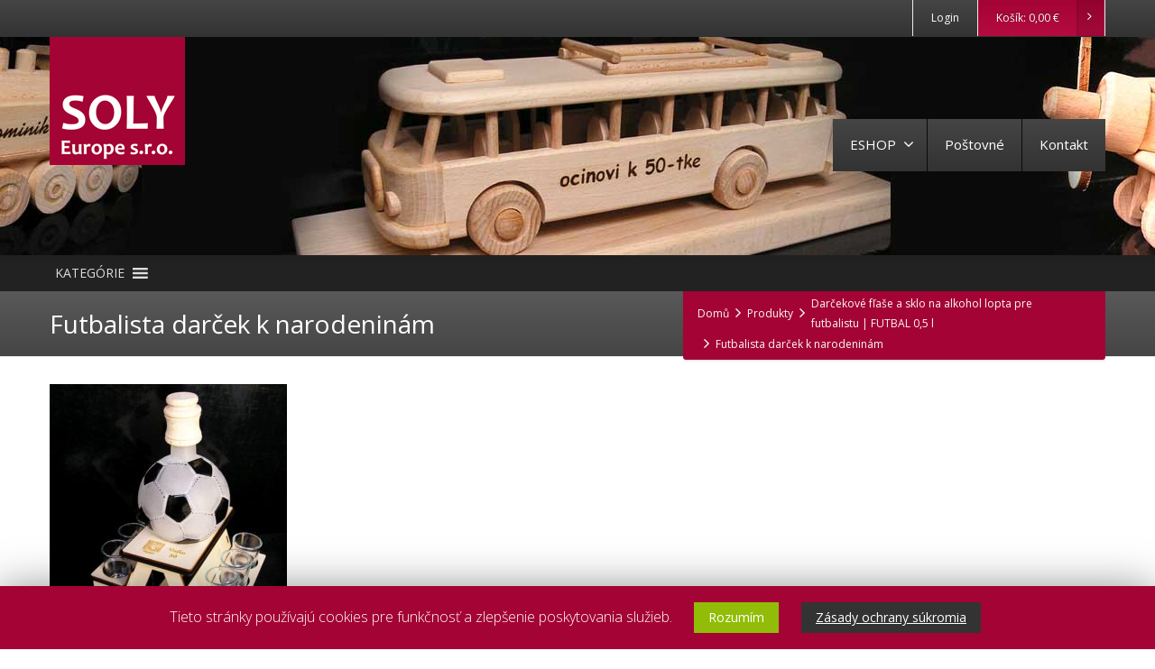

--- FILE ---
content_type: text/html; charset=UTF-8
request_url: https://www.drevene-darceky.sk/?attachment_id=5772
body_size: 14441
content:
<!DOCTYPE html>
<!--[if lt IE 7]>      <html class="no-js html-loading wf-active ie old-browser lt-ie10 lt-ie9 lt-ie8 lt-ie7 responsive" lang="sk-SK"
	prefix="og: https://ogp.me/ns#" > <![endif]-->
<!--[if IE 7]>         <html class="no-js html-loading wf-active ie old-browser ie7 lt-ie10 lt-ie9 lt-ie8 responsive" lang="sk-SK"
	prefix="og: https://ogp.me/ns#" > <![endif]-->
<!--[if IE 8]>         <html class="no-js html-loading wf-active ie old-browser ie8 lt-ie10 lt-ie9 responsive" lang="sk-SK"
	prefix="og: https://ogp.me/ns#" > <![endif]-->
<!--[if IE 9]>         <html class="no-js html-loading wf-active ie modern-browser ie9 lt-ie10 responsive" lang="sk-SK"
	prefix="og: https://ogp.me/ns#" > <![endif]-->
<!--[if gt IE 9]><!--> <html class="no-js html-loading wf-active modern-browser responsive" lang="sk-SK"
	prefix="og: https://ogp.me/ns#" > <!--<![endif]-->
<head>
<meta http-equiv="Content-Type" content="text/html; charset=utf-8" />

<meta name="viewport" content="width=device-width,height=device-height,initial-scale=1">

<title itemprop="name">Drevené darčeky s venováním | Futbalista darček k narodeninám</title>

<!-- W3TC-include-js-head -->
<!--[if IE 8]>
<meta http-equiv="X-UA-Compatible" content="IE=edge,chrome=1">
<![endif]-->
<title>Futbalista darček k narodeninám &#8211; Drevené darčeky s venováním</title>
<link rel='dns-prefetch' href='//s.w.org' />
<link rel="alternate" type="application/rss+xml" title="RSS kanál: Drevené darčeky s venováním &raquo;" href="https://www.drevene-darceky.sk/feed/" />
<link rel="alternate" type="application/rss+xml" title="RSS kanál komentárov webu Drevené darčeky s venováním &raquo;" href="https://www.drevene-darceky.sk/comments/feed/" />
		<script type="text/javascript">
			window._wpemojiSettings = {"baseUrl":"https:\/\/s.w.org\/images\/core\/emoji\/12.0.0-1\/72x72\/","ext":".png","svgUrl":"https:\/\/s.w.org\/images\/core\/emoji\/12.0.0-1\/svg\/","svgExt":".svg","source":{"concatemoji":"https:\/\/www.drevene-darceky.sk\/wp-includes\/js\/wp-emoji-release.min.js?ver=5.3.20"}};
			!function(e,a,t){var n,r,o,i=a.createElement("canvas"),p=i.getContext&&i.getContext("2d");function s(e,t){var a=String.fromCharCode;p.clearRect(0,0,i.width,i.height),p.fillText(a.apply(this,e),0,0);e=i.toDataURL();return p.clearRect(0,0,i.width,i.height),p.fillText(a.apply(this,t),0,0),e===i.toDataURL()}function c(e){var t=a.createElement("script");t.src=e,t.defer=t.type="text/javascript",a.getElementsByTagName("head")[0].appendChild(t)}for(o=Array("flag","emoji"),t.supports={everything:!0,everythingExceptFlag:!0},r=0;r<o.length;r++)t.supports[o[r]]=function(e){if(!p||!p.fillText)return!1;switch(p.textBaseline="top",p.font="600 32px Arial",e){case"flag":return s([127987,65039,8205,9895,65039],[127987,65039,8203,9895,65039])?!1:!s([55356,56826,55356,56819],[55356,56826,8203,55356,56819])&&!s([55356,57332,56128,56423,56128,56418,56128,56421,56128,56430,56128,56423,56128,56447],[55356,57332,8203,56128,56423,8203,56128,56418,8203,56128,56421,8203,56128,56430,8203,56128,56423,8203,56128,56447]);case"emoji":return!s([55357,56424,55356,57342,8205,55358,56605,8205,55357,56424,55356,57340],[55357,56424,55356,57342,8203,55358,56605,8203,55357,56424,55356,57340])}return!1}(o[r]),t.supports.everything=t.supports.everything&&t.supports[o[r]],"flag"!==o[r]&&(t.supports.everythingExceptFlag=t.supports.everythingExceptFlag&&t.supports[o[r]]);t.supports.everythingExceptFlag=t.supports.everythingExceptFlag&&!t.supports.flag,t.DOMReady=!1,t.readyCallback=function(){t.DOMReady=!0},t.supports.everything||(n=function(){t.readyCallback()},a.addEventListener?(a.addEventListener("DOMContentLoaded",n,!1),e.addEventListener("load",n,!1)):(e.attachEvent("onload",n),a.attachEvent("onreadystatechange",function(){"complete"===a.readyState&&t.readyCallback()})),(n=t.source||{}).concatemoji?c(n.concatemoji):n.wpemoji&&n.twemoji&&(c(n.twemoji),c(n.wpemoji)))}(window,document,window._wpemojiSettings);
		</script>
		<style type="text/css">
img.wp-smiley,
img.emoji {
	display: inline !important;
	border: none !important;
	box-shadow: none !important;
	height: 1em !important;
	width: 1em !important;
	margin: 0 .07em !important;
	vertical-align: -0.1em !important;
	background: none !important;
	padding: 0 !important;
}
</style>
	<link rel='stylesheet' id='wp-block-library-theme-css'  href='https://www.drevene-darceky.sk/wp-includes/css/dist/block-library/theme.min.css?ver=5.3.20' type='text/css' media='all' />
<link rel='stylesheet' id='wc-block-style-css'  href='https://www.drevene-darceky.sk/obsah/moduly/woocommerce/packages/woocommerce-blocks/build/style.css?ver=2.4.5' type='text/css' media='all' />
<link rel='stylesheet' id='five-star-ratings-shortcode-fsrs-style-css'  href='https://www.drevene-darceky.sk/obsah/moduly/five-star-ratings-shortcode/assets/dist/css/style.min.css?ver=1.2.54' type='text/css' media='all' />
<link rel='stylesheet' id='nt-css-css'  href='https://www.drevene-darceky.sk/obsah/themes/novetrendy/lib/css/style.css?ver=5.3.20' type='text/css' media='all' />
<link rel='stylesheet' id='cookie-law-info-css'  href='https://www.drevene-darceky.sk/obsah/moduly/cookie-law-info/public/css/cookie-law-info-public.css?ver=1.8.2' type='text/css' media='all' />
<link rel='stylesheet' id='cookie-law-info-gdpr-css'  href='https://www.drevene-darceky.sk/obsah/moduly/cookie-law-info/public/css/cookie-law-info-gdpr.css?ver=1.8.2' type='text/css' media='all' />
<link rel='stylesheet' id='cryptx-styles-css'  href='https://www.drevene-darceky.sk/obsah/moduly/cryptx/css/cryptx.css?ver=5.3.20' type='text/css' media='all' />
<link rel='stylesheet' id='pwb-styles-frontend-css'  href='https://www.drevene-darceky.sk/obsah/moduly/perfect-woocommerce-brands/assets/css/styles-frontend.min.css?ver=1.7.8' type='text/css' media='all' />
<link rel='stylesheet' id='rs-plugin-settings-css'  href='https://www.drevene-darceky.sk/obsah/moduly/revslider/public/assets/css/rs6.css?ver=6.1.5' type='text/css' media='all' />
<style id='rs-plugin-settings-inline-css' type='text/css'>
#rs-demo-id {}
</style>
<link rel='stylesheet' id='ion-rangeSlider-skinHTML5-css'  href='https://www.drevene-darceky.sk/obsah/moduly/uni-woo-custom-product-options-premium/includes/vendors/range-slider/ion.rangeSlider.skinHTML5.css?ver=2.0.3' type='text/css' media='all' />
<link rel='stylesheet' id='trwca-style-css'  href='https://www.drevene-darceky.sk/obsah/moduly/woocommerce-category-accordion/assets/css/trwca-style.min.css?ver=1.0' type='text/css' media='all' />
<link rel='stylesheet' id='icon-font-css'  href='https://www.drevene-darceky.sk/obsah/moduly/woocommerce-category-accordion/assets/css/font-awesome.min.css?ver=1.0' type='text/css' media='all' />
<style id='woocommerce-inline-inline-css' type='text/css'>
.woocommerce form .form-row .required { visibility: visible; }
</style>
<link rel='stylesheet' id='megamenu-css'  href='https://www.drevene-darceky.sk/obsah/soubory/maxmegamenu/style.css?ver=68577d' type='text/css' media='all' />
<link rel='stylesheet' id='dashicons-css'  href='https://www.drevene-darceky.sk/wp-includes/css/dashicons.min.css?ver=5.3.20' type='text/css' media='all' />
<link rel='stylesheet' id='wcacc-css'  href='https://www.drevene-darceky.sk/obsah/themes/soly/assets/css/wc-category-accordion.css?ver=1.1' type='text/css' media='all' />
<link rel='stylesheet' id='theme-frontend-style-css'  href='https://www.drevene-darceky.sk/obsah/themes/novetrendy/lib/css/style.min.css?ver=3.1.0' type='text/css' media='all' />
<link rel='stylesheet' id='theme-child-frontend-style-css'  href='https://www.drevene-darceky.sk/obsah/themes/soly/style.css?ver=3.1.0' type='text/css' media='all' />
<link rel='stylesheet' id='theme-bootstrap-responsive-1170-css'  href='https://www.drevene-darceky.sk/obsah/themes/novetrendy/lib/css/bootstrap-responsive-1170.min.css?ver=3.1.0' type='text/css' media='all' />
<link rel='stylesheet' id='theme-woocommerce-css'  href='https://www.drevene-darceky.sk/obsah/themes/novetrendy/lib/css/woocommerce.min.css?ver=3.1.0' type='text/css' media='all' />
<link rel='stylesheet' id='open-sans-300-300italic-regular-italic-600-600italic-700-700italic-800-800italic-latin-ext-vietnamese-greek-cyrillic-ext-greek-ext-latin-cyrillic-css'  href='//fonts.googleapis.com/css?family=Open+Sans%3A300%2C300italic%2Cregular%2Citalic%2C600%2C600italic%2C700%2C700italic%2C800%2C800italic%3Alatin-ext%2Cvietnamese%2Cgreek%2Ccyrillic-ext%2Cgreek-ext%2Clatin%2Ccyrillic&#038;ver=3.1.0' type='text/css' media='all' />
<link rel='stylesheet' id='theme-fontawesome-css'  href='https://www.drevene-darceky.sk/obsah/themes/novetrendy/includes/modules/module.fontawesome/source/css/font-awesome.min.css?ver=3.1.0' type='text/css' media='all' />
<link rel='stylesheet' id='theme-icomoon-css'  href='https://www.drevene-darceky.sk/obsah/themes/novetrendy/includes/modules/module.icomoon/source/css/icomoon.css?ver=3.1.0' type='text/css' media='all' />
<link rel='stylesheet' id='dgwt-wcas-style-css'  href='https://www.drevene-darceky.sk/obsah/moduly/ajax-search-for-woocommerce/assets/css/style.min.css?ver=1.6.2' type='text/css' media='all' />
<link rel='stylesheet' id='theme-skin' href='https://www.drevene-darceky.sk/obsah/soubory/2020/01/Default-Skin_54ce98c851b37c14ba88fe891dd1e475.css?MDuEZZcYeO' type='text/css' media='all'/>
<script type='text/javascript'>
var CloudFwOp = {"themeurl":"https:\/\/www.drevene-darceky.sk\/obsah\/themes\/novetrendy","ajaxUrl":"https:\/\/www.drevene-darceky.sk\/wp-admin\/admin-ajax.php","device":"widescreen","RTL":false,"SSL":true,"protocol":"https","responsive":true,"lang":"sk-SK","sticky_header":true,"header_overlapping":false,"navigation_event":"hover","sticky_header_offset":-234,"nav_hover_delay":"10","uniform_elements":true,"disable_prettyphoto_on_mobile":false,"text_close":"Zav\u0159\u00edt","gallery_overlay_opacity":"90"};
</script>
<script src="https://www.drevene-darceky.sk/wp-includes/js/jquery/jquery.js?ver=1.12.4-wp"></script>
<script src="https://www.drevene-darceky.sk/wp-includes/js/jquery/jquery-migrate.min.js?ver=1.4.1"></script>
<script type='text/javascript'>
/* <![CDATA[ */
var Cli_Data = {"nn_cookie_ids":[],"cookielist":[]};
var log_object = {"ajax_url":"https:\/\/www.drevene-darceky.sk\/wp-admin\/admin-ajax.php"};
/* ]]> */
</script>
<script src="https://www.drevene-darceky.sk/obsah/moduly/cookie-law-info/public/js/cookie-law-info-public.js?ver=1.8.2"></script>
<script src="https://www.drevene-darceky.sk/obsah/moduly/revslider/public/assets/js/revolution.tools.min.js?ver=6.0"></script>
<script src="https://www.drevene-darceky.sk/obsah/moduly/revslider/public/assets/js/rs6.min.js?ver=6.1.5"></script>
<script src="https://www.drevene-darceky.sk/obsah/moduly/woocommerce-category-accordion/assets/js/trwca-script.min.js?ver=1.0"></script>
<link rel='https://api.w.org/' href='https://www.drevene-darceky.sk/wp-json/' />
<link rel="EditURI" type="application/rsd+xml" title="RSD" href="https://www.drevene-darceky.sk/xmlrpc.php?rsd" />
<link rel="wlwmanifest" type="application/wlwmanifest+xml" href="https://www.drevene-darceky.sk/wp-includes/wlwmanifest.xml" /> 
<link rel='shortlink' href='https://www.drevene-darceky.sk/?p=5772' />
<link rel="alternate" type="application/json+oembed" href="https://www.drevene-darceky.sk/wp-json/oembed/1.0/embed?url=https%3A%2F%2Fwww.drevene-darceky.sk%2F%3Fattachment_id%3D5772" />
<link rel="alternate" type="text/xml+oembed" href="https://www.drevene-darceky.sk/wp-json/oembed/1.0/embed?url=https%3A%2F%2Fwww.drevene-darceky.sk%2F%3Fattachment_id%3D5772&#038;format=xml" />
<style type="text/css">.dgwt-wcas-search-wrapp{max-width:600px}</style><script type="text/javascript">
(function(){
	"use strict";

	jQuery(document).ready(function(){

		var vars = {
			action: "woocommerce_get_refreshed_fragments",
		};

		jQuery.ajax({
			url: CloudFwOp.ajaxUrl,
			cache: false,
			type: "POST",
			data: vars,
			success: function(response) {
				try {
					var fragments = response.fragments;
					var cart_hash = response.cart_hash;
					jQuery('body').trigger( 'added_to_cart', [ fragments, cart_hash ] );
				} catch (e) {}

			}
		});

	});

})(jQuery);
</script>
		<noscript><style>.woocommerce-product-gallery{ opacity: 1 !important; }</style></noscript>
			<script type="text/javascript">
			var cli_flush_cache=1;
		</script>
		<meta name="generator" content="Powered by Slider Revolution 6.1.5 - responsive, Mobile-Friendly Slider Plugin for WordPress with comfortable drag and drop interface." />
			<script type="text/javascript" >
				window.ga=window.ga||function(){(ga.q=ga.q||[]).push(arguments)};ga.l=+new Date;
				ga('create', 'UA-174140969-1', 'auto');
				// Plugins
				ga('require', 'ec');ga('require', 'outboundLinkTracker');
				ga('send', 'pageview');
			</script>
			<script async src="https://www.google-analytics.com/analytics.js"></script>
			<script async src="https://www.drevene-darceky.sk/obsah/moduly/all-in-one-seo-pack/public/js/vendor/autotrack.js?ver=3.7.0"></script>
				<link rel="shortcut icon" href="https://www.drevene-darceky.sk/obsah/soubory/2019/12/soly-logo90.png" />

<style id="dynamic-css" type="text/css">@media ( min-width: 979px ) { .modern-browser #header-container.stuck #logo img {height: 80px;  margin-top: 0px !important;  margin-bottom: 0px !important;}  }#titlebar {color: #ffffff;  background-color: #424242;} #titlebar-title {color: #ffffff;} #titlebar #breadcrumb {background-color: #A40335;  border-color: #a40336;  border-bottom-color: #a40336;} #titlebar #breadcrumb, #titlebar #breadcrumb a {color: #f9f9f9;} #titlebar #breadcrumb a:hover {color: #cccccc;} #titlebar > .container {padding-top: 20px;  padding-bottom: 20px;} </style>

<script type="text/javascript">
(function() {
    window.PinIt = window.PinIt || { loaded:false };
    if (window.PinIt.loaded) return;
    window.PinIt.loaded = true;
    function async_load(){
        var s = document.createElement("script");
        s.type = "text/javascript";
        s.async = true;
        s.src = "https://assets.pinterest.com/js/pinit.js";
        var x = document.getElementsByTagName("script")[0];
        x.parentNode.insertBefore(s, x);
    }
    if (window.attachEvent)
        window.attachEvent("onload", async_load);
    else
        window.addEventListener("load", async_load, false);
})();
</script>

<!-- Google tag (gtag.js) -->

<script async src="https://www.googletagmanager.com/gtag/js?id=AW-984493199">

</script>

<script>

  window.dataLayer = window.dataLayer || [];

  function gtag(){dataLayer.push(arguments);}

  gtag('js', new Date());

 

  gtag('config', 'AW-984493199');

</script>

<script type="text/javascript">function setREVStartSize(t){try{var h,e=document.getElementById(t.c).parentNode.offsetWidth;if(e=0===e||isNaN(e)?window.innerWidth:e,t.tabw=void 0===t.tabw?0:parseInt(t.tabw),t.thumbw=void 0===t.thumbw?0:parseInt(t.thumbw),t.tabh=void 0===t.tabh?0:parseInt(t.tabh),t.thumbh=void 0===t.thumbh?0:parseInt(t.thumbh),t.tabhide=void 0===t.tabhide?0:parseInt(t.tabhide),t.thumbhide=void 0===t.thumbhide?0:parseInt(t.thumbhide),t.mh=void 0===t.mh||""==t.mh||"auto"===t.mh?0:parseInt(t.mh,0),"fullscreen"===t.layout||"fullscreen"===t.l)h=Math.max(t.mh,window.innerHeight);else{for(var i in t.gw=Array.isArray(t.gw)?t.gw:[t.gw],t.rl)void 0!==t.gw[i]&&0!==t.gw[i]||(t.gw[i]=t.gw[i-1]);for(var i in t.gh=void 0===t.el||""===t.el||Array.isArray(t.el)&&0==t.el.length?t.gh:t.el,t.gh=Array.isArray(t.gh)?t.gh:[t.gh],t.rl)void 0!==t.gh[i]&&0!==t.gh[i]||(t.gh[i]=t.gh[i-1]);var r,a=new Array(t.rl.length),n=0;for(var i in t.tabw=t.tabhide>=e?0:t.tabw,t.thumbw=t.thumbhide>=e?0:t.thumbw,t.tabh=t.tabhide>=e?0:t.tabh,t.thumbh=t.thumbhide>=e?0:t.thumbh,t.rl)a[i]=t.rl[i]<window.innerWidth?0:t.rl[i];for(var i in r=a[0],a)r>a[i]&&0<a[i]&&(r=a[i],n=i);var d=e>t.gw[n]+t.tabw+t.thumbw?1:(e-(t.tabw+t.thumbw))/t.gw[n];h=t.gh[n]*d+(t.tabh+t.thumbh)}void 0===window.rs_init_css&&(window.rs_init_css=document.head.appendChild(document.createElement("style"))),document.getElementById(t.c).height=h,window.rs_init_css.innerHTML+="#"+t.c+"_wrapper { height: "+h+"px }"}catch(t){console.log("Failure at Presize of Slider:"+t)}};</script>
<style type="text/css">/** Mega Menu CSS: fs **/</style>
</head>

<body class="attachment attachment-template-default single single-attachment postid-5772 attachmentid-5772 attachment-jpeg wp-embed-responsive theme-novetrendy woocommerce-no-js mega-menu-nt-category-menu run is-loaded-core-plugin layout--fullwidth ui--side-panel-position-right ui--mobile-navigation-style-default">


<div id="side-panel-pusher">

<div id="main-container">

	<div id="page-wrap">

		
		<header id="page-header" class="clearfix">

									            <div id="top-bar" class="clearfix">
                <div id="top-bar-background">
                    <div class="container relative">
                        
                        <div id="top-bar-widgets" class="top-bar-sides abs-right">

                            <ul id="widget--login-woocommerce" class="ui--widget ui--custom-menu opt--on-hover unstyled-all ">
					<li>
				<a href="https://www.drevene-darceky.sk/moj-ucet/" class="ui--gradient ui--gradient-grey on--hover hover" data-target="ui--side-login-widget">Login</a>
			</li>
		</ul>

<ul id="widget--shop-cart" class="ui--widget ui--custom-menu opt--on-hover unstyled-all ">
    <li>
    	        	<a href="https://www.drevene-darceky.sk/kosik/" class="ui--gradient ui--accent-gradient ui--accent-color on--hover">Košík: <span class="cart-money"><span class="woocommerce-Price-amount amount">0,00&nbsp;<span class="woocommerce-Price-currencySymbol">&euro;</span></span></span> <span class="helper--extract-icon"><i class="fontawesome-angle-right px14"></i></span></a>
            </li>
</ul>
                        </div>
                    </div>
                </div>
            </div><!-- /#top-bar -->

			
			<div id="header-container" class="header-style-1 logo-position-left navigation-position-right sticky-logo-position-left sticky-navigation-position-right no-stuck clearfix"  data-responsive="{&quot;css&quot;:{&quot;padding-bottom&quot;:{&quot;phone&quot;:0,&quot;tablet&quot;:30,&quot;widescreen&quot;:0}}}">
				<div id="header-container-background"></div>
								<div class="container relative">
					<div id="logo">
												<a href="https://www.drevene-darceky.sk">

							<img  id="logo-desktop" class="visible-desktop " src="https://www.drevene-darceky.sk/obsah/soubory/2019/12/soly-logo-6.png" data-at2x="https://www.drevene-darceky.sk/obsah/soubory/2019/12/soly-logo-6.png" alt="Drevené darčeky s venováním" style="margin-bottom: 100px;"/>
<img  id="logo-tablet" class="visible-tablet " src="https://www.drevene-darceky.sk/obsah/soubory/2019/12/soly-logo-6.png" data-at2x="https://www.drevene-darceky.sk/obsah/soubory/2019/12/soly-logo-6.png" alt="Drevené darčeky s venováním" style="margin-top: 40px;  margin-bottom: 30px;"/>
<img  id="logo-phone" class="visible-phone " src="https://www.drevene-darceky.sk/obsah/soubory/2019/12/soly-logo-6.png" data-at2x="https://www.drevene-darceky.sk/obsah/soubory/2019/12/soly-logo-6.png" alt="Drevené darčeky s venováním" style="margin-top: 20px;  margin-bottom: 20px;"/>						</a>
													<div id="header-navigation-toggle" class="visible-phone ">
								<a href="javascript:;"><i class="fontawesome-align-justify ui--caret"></i><span class="header-navigation-toogle-text">MENU</span></a>
							</div>
																	</div><!-- /#logo -->


					
													<nav id="navigation" class="without-navigation-holder ui-row">
							   <ul id="header-navigation" class="sf-menu clearfix unstyled-all"><li id="menu-item-1267" class="menu-item menu-item-type-post_type menu-item-object-page menu-item-has-children level-0 top-level-item has-child fallout to-right"><a href="https://www.drevene-darceky.sk/eshop/">ESHOP<i class="ui--caret fontawesome-angle-down px18"></i></a>
<ul class="sub-menu">
	<li id="menu-item-1266" class="menu-item menu-item-type-post_type menu-item-object-page level-1 sub-level-item to-right"><a href="https://www.drevene-darceky.sk/moj-ucet/">Môj účet</a></li>
	<li id="menu-item-4515" class="menu-item menu-item-type-post_type menu-item-object-page level-1 sub-level-item to-right"><a href="https://www.drevene-darceky.sk/obchodne-podmienky/">Obchodné podmienky</a></li>
</ul>
</li>
<li id="menu-item-4235" class="menu-item menu-item-type-post_type menu-item-object-page level-0 top-level-item to-right"><a href="https://www.drevene-darceky.sk/postovne/">Poštovné</a></li>
<li id="menu-item-2732" class="menu-item menu-item-type-post_type menu-item-object-page level-0 top-level-item to-right"><a href="https://www.drevene-darceky.sk/kontakt/">Kontakt</a></li>
 
			<li id="woocommerce-nav-cart" class="menu-item menu-item-type-custom menu-item-object-custom level-0 top-level-item visible-desktop ">
			<a href="https://www.drevene-darceky.sk/kosik/"><i class="ui--icon icomoon-cart icon-inline-block" style="font-size: 18px;  width: 22px;  height: 22px;"></i> <span class="cart-money"><span class="woocommerce-Price-amount amount">0,00&nbsp;<span class="woocommerce-Price-currencySymbol">&euro;</span></span></span></a>
		</li>
    
</ul>							</nav><!-- /nav#navigation -->
						
					
									</div>
			</div><!-- /#header-container -->
            <div id="mega-menu-wrap-nt-category-menu" class="mega-menu-wrap"><div class="mega-menu-toggle"><div class="mega-toggle-blocks-left"><div class='mega-toggle-block mega-menu-toggle-block mega-toggle-block-1' id='mega-toggle-block-1' tabindex='0'><span class='mega-toggle-label' role='button' aria-expanded='false'><span class='mega-toggle-label-closed'>KATEGÓRIE</span><span class='mega-toggle-label-open'>KATEGÓRIE</span></span></div></div><div class="mega-toggle-blocks-center"></div><div class="mega-toggle-blocks-right"></div></div><ul id="mega-menu-nt-category-menu" class="mega-menu max-mega-menu mega-menu-horizontal mega-no-js" data-event="hover_intent" data-effect="fade_up" data-effect-speed="200" data-effect-mobile="disabled" data-effect-speed-mobile="0" data-mobile-force-width="false" data-second-click="go" data-document-click="collapse" data-vertical-behaviour="accordion" data-breakpoint="3000" data-unbind="true"><li class='mega-menu-item mega-menu-item-type-taxonomy mega-menu-item-object-product_cat mega-menu-item-has-children mega-align-bottom-left mega-menu-flyout mega-menu-item-4540' id='mega-menu-item-4540'><a class="mega-menu-link" href="https://www.drevene-darceky.sk/kategoria-produktu/pohyblive-drevene-hracky/" aria-haspopup="true" aria-expanded="false" tabindex="0">Pohyblivé drevené hračky<span class="mega-indicator"></span></a>
<ul class="mega-sub-menu">
<li class='mega-menu-item mega-menu-item-type-taxonomy mega-menu-item-object-product_cat mega-menu-item-4552' id='mega-menu-item-4552'><a class="mega-menu-link" href="https://www.drevene-darceky.sk/kategoria-produktu/pohyblive-drevene-hracky/dreveny-autobus-rto/">Drevený autobus RTO</a></li><li class='mega-menu-item mega-menu-item-type-taxonomy mega-menu-item-object-product_cat mega-menu-item-4541' id='mega-menu-item-4541'><a class="mega-menu-link" href="https://www.drevene-darceky.sk/kategoria-produktu/pohyblive-drevene-hracky/drevena-elektricky/">Drevená električky</a></li><li class='mega-menu-item mega-menu-item-type-taxonomy mega-menu-item-object-product_cat mega-menu-item-4554' id='mega-menu-item-4554'><a class="mega-menu-link" href="https://www.drevene-darceky.sk/kategoria-produktu/pohyblive-drevene-hracky/hracka-trolejbus/">Hračka trolejbus</a></li><li class='mega-menu-item mega-menu-item-type-taxonomy mega-menu-item-object-product_cat mega-menu-item-4548' id='mega-menu-item-4548'><a class="mega-menu-link" href="https://www.drevene-darceky.sk/kategoria-produktu/pohyblive-drevene-hracky/drevene-traktory/">Drevené traktory</a></li><li class='mega-menu-item mega-menu-item-type-taxonomy mega-menu-item-object-product_cat mega-menu-item-4549' id='mega-menu-item-4549'><a class="mega-menu-link" href="https://www.drevene-darceky.sk/kategoria-produktu/pohyblive-drevene-hracky/drevene-vlaciky-lokomotivy/">Drevené vláčiky lokomotívy</a></li><li class='mega-menu-item mega-menu-item-type-taxonomy mega-menu-item-object-product_cat mega-menu-item-4545' id='mega-menu-item-4545'><a class="mega-menu-link" href="https://www.drevene-darceky.sk/kategoria-produktu/pohyblive-drevene-hracky/drevene-nakladne-auta/">Drevené nákladné autá</a></li><li class='mega-menu-item mega-menu-item-type-taxonomy mega-menu-item-object-product_cat mega-menu-item-4544' id='mega-menu-item-4544'><a class="mega-menu-link" href="https://www.drevene-darceky.sk/kategoria-produktu/pohyblive-drevene-hracky/drevene-lietadla-hracky/">Drevené lietadlá</a></li><li class='mega-menu-item mega-menu-item-type-taxonomy mega-menu-item-object-product_cat mega-menu-item-4551' id='mega-menu-item-4551'><a class="mega-menu-link" href="https://www.drevene-darceky.sk/kategoria-produktu/pohyblive-drevene-hracky/drevene-vrtulniky/">Drevené vrtuľníky</a></li><li class='mega-menu-item mega-menu-item-type-taxonomy mega-menu-item-object-product_cat mega-menu-item-4553' id='mega-menu-item-4553'><a class="mega-menu-link" href="https://www.drevene-darceky.sk/kategoria-produktu/pohyblive-drevene-hracky/dreveny-autozeriav/">Drevený autožeriav</a></li><li class='mega-menu-item mega-menu-item-type-taxonomy mega-menu-item-object-product_cat mega-menu-item-4569' id='mega-menu-item-4569'><a class="mega-menu-link" href="https://www.drevene-darceky.sk/kategoria-produktu/pohyblive-drevene-hracky/vysokozdvizny-vozik/">Vysokozdvižný vozík</a></li><li class='mega-menu-item mega-menu-item-type-taxonomy mega-menu-item-object-product_cat mega-menu-item-4547' id='mega-menu-item-4547'><a class="mega-menu-link" href="https://www.drevene-darceky.sk/kategoria-produktu/pohyblive-drevene-hracky/drevene-tanky/">Drevené tanky</a></li><li class='mega-menu-item mega-menu-item-type-taxonomy mega-menu-item-object-product_cat mega-menu-item-4542' id='mega-menu-item-4542'><a class="mega-menu-link" href="https://www.drevene-darceky.sk/kategoria-produktu/pohyblive-drevene-hracky/drevene-auticka/">Drevené autíčka</a></li><li class='mega-menu-item mega-menu-item-type-taxonomy mega-menu-item-object-product_cat mega-menu-item-5790' id='mega-menu-item-5790'><a class="mega-menu-link" href="https://www.drevene-darceky.sk/kategoria-produktu/pohyblive-drevene-hracky/drevene-buldozery/">Drevené buldozéry</a></li><li class='mega-menu-item mega-menu-item-type-taxonomy mega-menu-item-object-product_cat mega-menu-item-4550' id='mega-menu-item-4550'><a class="mega-menu-link" href="https://www.drevene-darceky.sk/kategoria-produktu/pohyblive-drevene-hracky/drevene-vojacikovia-a-kanony/">Drevené vojačikovia a kanóny</a></li><li class='mega-menu-item mega-menu-item-type-taxonomy mega-menu-item-object-product_cat mega-menu-item-4546' id='mega-menu-item-4546'><a class="mega-menu-link" href="https://www.drevene-darceky.sk/kategoria-produktu/pohyblive-drevene-hracky/drevene-stavebnice/">Drevené stavebnice</a></li><li class='mega-menu-item mega-menu-item-type-taxonomy mega-menu-item-object-product_cat mega-menu-item-4555' id='mega-menu-item-4555'><a class="mega-menu-link" href="https://www.drevene-darceky.sk/kategoria-produktu/pohyblive-drevene-hracky/kolisky-postielky-kociky/">Kolísky, postieľky, kočíky</a></li></ul>
</li><li class='mega-menu-item mega-menu-item-type-taxonomy mega-menu-item-object-product_cat mega-align-bottom-left mega-menu-flyout mega-menu-item-4530' id='mega-menu-item-4530'><a class="mega-menu-link" href="https://www.drevene-darceky.sk/kategoria-produktu/drevene-alko-darceky/" tabindex="0">Flaše k narodeninám</a></li><li class='mega-menu-item mega-menu-item-type-taxonomy mega-menu-item-object-product_cat mega-menu-item-has-children mega-align-bottom-left mega-menu-flyout mega-menu-item-7190' id='mega-menu-item-7190'><a class="mega-menu-link" href="https://www.drevene-darceky.sk/kategoria-produktu/liecive-krystaly-kamene/" aria-haspopup="true" aria-expanded="false" tabindex="0">Liečivé kamene a krysťály<span class="mega-indicator"></span></a>
<ul class="mega-sub-menu">
<li class='mega-menu-item mega-menu-item-type-taxonomy mega-menu-item-object-product_cat mega-menu-item-9020' id='mega-menu-item-9020'><a class="mega-menu-link" href="https://www.drevene-darceky.sk/kategoria-produktu/liecive-krystaly-kamene/drahe-kamene-podla-znamenia/">Kamene podľa znamenia</a></li><li class='mega-menu-item mega-menu-item-type-taxonomy mega-menu-item-object-product_cat mega-menu-item-9022' id='mega-menu-item-9022'><a class="mega-menu-link" href="https://www.drevene-darceky.sk/kategoria-produktu/liecive-krystaly-kamene/liecive-mineraly-do-vody/">Minerály do vody</a></li><li class='mega-menu-item mega-menu-item-type-taxonomy mega-menu-item-object-product_cat mega-menu-item-9023' id='mega-menu-item-9023'><a class="mega-menu-link" href="https://www.drevene-darceky.sk/kategoria-produktu/liecive-krystaly-kamene/supravy-sperkov/">Sady šperkov</a></li><li class='mega-menu-item mega-menu-item-type-taxonomy mega-menu-item-object-product_cat mega-menu-item-9024' id='mega-menu-item-9024'><a class="mega-menu-link" href="https://www.drevene-darceky.sk/kategoria-produktu/liecive-krystaly-kamene/sady-mineralov/">Sady minerálov</a></li><li class='mega-menu-item mega-menu-item-type-taxonomy mega-menu-item-object-product_cat mega-menu-item-7191' id='mega-menu-item-7191'><a class="mega-menu-link" href="https://www.drevene-darceky.sk/kategoria-produktu/liecive-krystaly-kamene/darceky-drahe-kamene/">Darčeky z kameňa</a></li><li class='mega-menu-item mega-menu-item-type-taxonomy mega-menu-item-object-product_cat mega-menu-item-7192' id='mega-menu-item-7192'><a class="mega-menu-link" href="https://www.drevene-darceky.sk/kategoria-produktu/liecive-krystaly-kamene/darceky-pre-deti-kamene-mineraly/">Kamene darčeky pre deti</a></li><li class='mega-menu-item mega-menu-item-type-taxonomy mega-menu-item-object-product_cat mega-menu-item-7193' id='mega-menu-item-7193'><a class="mega-menu-link" href="https://www.drevene-darceky.sk/kategoria-produktu/liecive-krystaly-kamene/slon-pre-stastie-darcek/">Slon darček</a></li><li class='mega-menu-item mega-menu-item-type-taxonomy mega-menu-item-object-product_cat mega-menu-item-9025' id='mega-menu-item-9025'><a class="mega-menu-link" href="https://www.drevene-darceky.sk/kategoria-produktu/liecive-krystaly-kamene/geody/">Unikátne kryštály</a></li><li class='mega-menu-item mega-menu-item-type-taxonomy mega-menu-item-object-product_cat mega-menu-item-9026' id='mega-menu-item-9026'><a class="mega-menu-link" href="https://www.drevene-darceky.sk/kategoria-produktu/liecive-krystaly-kamene/naramky-podla-narodenia/">Náramky podľa narodenia</a></li></ul>
</li><li class='mega-menu-item mega-menu-item-type-taxonomy mega-menu-item-object-product_cat mega-align-bottom-left mega-menu-flyout mega-menu-item-9027' id='mega-menu-item-9027'><a class="mega-menu-link" href="https://www.drevene-darceky.sk/kategoria-produktu/darceky-pre-stastie/" tabindex="0">Darčeky pre šťastie</a></li><li class='mega-menu-item mega-menu-item-type-taxonomy mega-menu-item-object-product_cat mega-align-bottom-left mega-menu-flyout mega-menu-item-9029' id='mega-menu-item-9029'><a class="mega-menu-link" href="https://www.drevene-darceky.sk/kategoria-produktu/esoterika-obchod/" tabindex="0">Esoterika</a></li><li class='mega-menu-item mega-menu-item-type-taxonomy mega-menu-item-object-product_cat mega-menu-item-has-children mega-align-bottom-left mega-menu-flyout mega-menu-item-9030' id='mega-menu-item-9030'><a class="mega-menu-link" href="https://www.drevene-darceky.sk/kategoria-produktu/exoticke-vone/" aria-haspopup="true" aria-expanded="false" tabindex="0">Exotické vône<span class="mega-indicator"></span></a>
<ul class="mega-sub-menu">
<li class='mega-menu-item mega-menu-item-type-taxonomy mega-menu-item-object-product_cat mega-menu-item-9032' id='mega-menu-item-9032'><a class="mega-menu-link" href="https://www.drevene-darceky.sk/kategoria-produktu/exoticke-vone/proti-stresu-a-depresii/">Proti stresu a depresii</a></li></ul>
</li><li class='mega-menu-item mega-menu-item-type-taxonomy mega-menu-item-object-product_cat mega-align-bottom-left mega-menu-flyout mega-menu-item-5789' id='mega-menu-item-5789'><a class="mega-menu-link" href="https://www.drevene-darceky.sk/kategoria-produktu/bytove-dekoracie/" tabindex="0">Bytové dekorácie</a></li><li class='mega-menu-item mega-menu-item-type-taxonomy mega-menu-item-object-product_cat mega-menu-item-has-children mega-align-bottom-left mega-menu-flyout mega-menu-item-5114' id='mega-menu-item-5114'><a class="mega-menu-link" href="https://www.drevene-darceky.sk/kategoria-produktu/anjeli-strazni/" aria-haspopup="true" aria-expanded="false" tabindex="0">Anjeli strážni<span class="mega-indicator"></span></a>
<ul class="mega-sub-menu">
<li class='mega-menu-item mega-menu-item-type-taxonomy mega-menu-item-object-product_cat mega-menu-item-5124' id='mega-menu-item-5124'><a class="mega-menu-link" href="https://www.drevene-darceky.sk/kategoria-produktu/anjeli-strazni/sosky-anjelov-na-podstave/">Sošky anjelov na podstave</a></li><li class='mega-menu-item mega-menu-item-type-taxonomy mega-menu-item-object-product_cat mega-menu-item-5125' id='mega-menu-item-5125'><a class="mega-menu-link" href="https://www.drevene-darceky.sk/kategoria-produktu/anjeli-strazni/sosky-drevenych-anjelov/">Sošky drevených anjelov</a></li><li class='mega-menu-item mega-menu-item-type-taxonomy mega-menu-item-object-product_cat mega-menu-item-has-children mega-menu-item-5115' id='mega-menu-item-5115'><a class="mega-menu-link" href="https://www.drevene-darceky.sk/kategoria-produktu/anjeli-strazni/drotovanie-anjeli-podla-znamenia/" aria-haspopup="true" aria-expanded="false">Drôtovanie anjeli podľa znamenia<span class="mega-indicator"></span></a>
	<ul class="mega-sub-menu">
<li class='mega-menu-item mega-menu-item-type-taxonomy mega-menu-item-object-product_cat mega-menu-item-5119' id='mega-menu-item-5119'><a class="mega-menu-link" href="https://www.drevene-darceky.sk/kategoria-produktu/anjeli-strazni/drotovanie-anjeli-podla-znamenia/anjeli-horoskopy-znamenia/">Pre všetky znamenia horoskopu</a></li><li class='mega-menu-item mega-menu-item-type-taxonomy mega-menu-item-object-product_cat mega-menu-item-5798' id='mega-menu-item-5798'><a class="mega-menu-link" href="https://www.drevene-darceky.sk/kategoria-produktu/anjeli-strazni/drotovanie-anjeli-podla-znamenia/vodnar-21-1-20-2/">Vodnár 21.1. – 20.2.</a></li><li class='mega-menu-item mega-menu-item-type-taxonomy mega-menu-item-object-product_cat mega-menu-item-5796' id='mega-menu-item-5796'><a class="mega-menu-link" href="https://www.drevene-darceky.sk/kategoria-produktu/anjeli-strazni/drotovanie-anjeli-podla-znamenia/ryby-21-2-20-3/">Ryby 21.2. - 20.3.</a></li><li class='mega-menu-item mega-menu-item-type-taxonomy mega-menu-item-object-product_cat mega-menu-item-5793' id='mega-menu-item-5793'><a class="mega-menu-link" href="https://www.drevene-darceky.sk/kategoria-produktu/anjeli-strazni/drotovanie-anjeli-podla-znamenia/baran-21-3-20-4/">Baran 21.3. - 20.4.</a></li><li class='mega-menu-item mega-menu-item-type-taxonomy mega-menu-item-object-product_cat mega-menu-item-5794' id='mega-menu-item-5794'><a class="mega-menu-link" href="https://www.drevene-darceky.sk/kategoria-produktu/anjeli-strazni/drotovanie-anjeli-podla-znamenia/byk-21-4-21-5/">Býk 21.4. - 21.5.</a></li><li class='mega-menu-item mega-menu-item-type-taxonomy mega-menu-item-object-product_cat mega-menu-item-5797' id='mega-menu-item-5797'><a class="mega-menu-link" href="https://www.drevene-darceky.sk/kategoria-produktu/anjeli-strazni/drotovanie-anjeli-podla-znamenia/skorpion-24-10-22-11/">Škorpión 24.10. - 22.11.</a></li><li class='mega-menu-item mega-menu-item-type-taxonomy mega-menu-item-object-product_cat mega-menu-item-5799' id='mega-menu-item-5799'><a class="mega-menu-link" href="https://www.drevene-darceky.sk/kategoria-produktu/anjeli-strazni/drotovanie-anjeli-podla-znamenia/strelec-23-11-21-12/">Strelec 23.11. - 21.12.</a></li><li class='mega-menu-item mega-menu-item-type-taxonomy mega-menu-item-object-product_cat mega-menu-item-5795' id='mega-menu-item-5795'><a class="mega-menu-link" href="https://www.drevene-darceky.sk/kategoria-produktu/anjeli-strazni/drotovanie-anjeli-podla-znamenia/kozorozec-22-12-20-1/">Kozorožec 22.12. - 20.1.</a></li>	</ul>
</li></ul>
</li><li class='mega-menu-item mega-menu-item-type-taxonomy mega-menu-item-object-product_cat mega-align-bottom-left mega-menu-flyout mega-menu-item-5113' id='mega-menu-item-5113'><a class="mega-menu-link" href="https://www.drevene-darceky.sk/kategoria-produktu/hracky-pre-najmensie-deti/" tabindex="0">Hračky pre najmenšie deti</a></li><li class='mega-menu-item mega-menu-item-type-taxonomy mega-menu-item-object-product_cat mega-align-bottom-left mega-menu-flyout mega-menu-item-4557' id='mega-menu-item-4557'><a class="mega-menu-link" href="https://www.drevene-darceky.sk/kategoria-produktu/retro-drevene-fotoramceky/" tabindex="0">Retro drevené fotorámčeky</a></li><li class='mega-menu-item mega-menu-item-type-taxonomy mega-menu-item-object-product_cat mega-align-bottom-left mega-menu-flyout mega-menu-item-7189' id='mega-menu-item-7189'><a class="mega-menu-link" href="https://www.drevene-darceky.sk/kategoria-produktu/zaujimave-darceky/drevene-hrebene/" tabindex="0">Drevené hrebene</a></li><li class='mega-menu-item mega-menu-item-type-taxonomy mega-menu-item-object-product_cat mega-align-bottom-left mega-menu-flyout mega-menu-item-5792' id='mega-menu-item-5792'><a class="mega-menu-link" href="https://www.drevene-darceky.sk/kategoria-produktu/drevene-sperkovnice/" tabindex="0">Drevené šperkovnice</a></li><li class='mega-menu-item mega-menu-item-type-taxonomy mega-menu-item-object-product_cat mega-align-bottom-left mega-menu-flyout mega-menu-item-5800' id='mega-menu-item-5800'><a class="mega-menu-link" href="https://www.drevene-darceky.sk/kategoria-produktu/zaujimave-darceky/porcelanove-hrnceky-s-anjelmi/" tabindex="0">Porcelánové hrnčeky s anjelmi</a></li><li class='mega-menu-item mega-menu-item-type-taxonomy mega-menu-item-object-product_cat mega-menu-item-has-children mega-align-bottom-left mega-menu-flyout mega-menu-item-5801' id='mega-menu-item-5801'><a class="mega-menu-link" href="https://www.drevene-darceky.sk/kategoria-produktu/nezvycajne-hracky-pre-deti/" aria-haspopup="true" aria-expanded="false" tabindex="0">Nezvyčajné hračky pre deti<span class="mega-indicator"></span></a>
<ul class="mega-sub-menu">
<li class='mega-menu-item mega-menu-item-type-taxonomy mega-menu-item-object-product_cat mega-menu-item-5802' id='mega-menu-item-5802'><a class="mega-menu-link" href="https://www.drevene-darceky.sk/kategoria-produktu/nezvycajne-hracky-pre-deti/holandske-hracky-na-klucik/">Holandské hračky na kľúčik</a></li><li class='mega-menu-item mega-menu-item-type-taxonomy mega-menu-item-object-product_cat mega-menu-item-5803' id='mega-menu-item-5803'><a class="mega-menu-link" href="https://www.drevene-darceky.sk/kategoria-produktu/nezvycajne-hracky-pre-deti/obrazky-na-stenu-do-izbicky/">Obrázky na stenu do izbičky</a></li><li class='mega-menu-item mega-menu-item-type-taxonomy mega-menu-item-object-product_cat mega-menu-item-5804' id='mega-menu-item-5804'><a class="mega-menu-link" href="https://www.drevene-darceky.sk/kategoria-produktu/nezvycajne-hracky-pre-deti/penove-stavebnice-pre-deti/">Penové stavebnice pre deti</a></li><li class='mega-menu-item mega-menu-item-type-taxonomy mega-menu-item-object-product_cat mega-menu-item-5805' id='mega-menu-item-5805'><a class="mega-menu-link" href="https://www.drevene-darceky.sk/kategoria-produktu/nezvycajne-hracky-pre-deti/skladacie-stroje-z-dreva/">Skladacie stroje z dreva</a></li></ul>
</li><li class='mega-menu-item mega-menu-item-type-taxonomy mega-menu-item-object-product_cat mega-menu-item-has-children mega-align-bottom-left mega-menu-flyout mega-menu-item-5126' id='mega-menu-item-5126'><a class="mega-menu-link" href="https://www.drevene-darceky.sk/kategoria-produktu/zaujimave-darceky/" aria-haspopup="true" aria-expanded="false" tabindex="0">Zaujímavé darčeky<span class="mega-indicator"></span></a>
<ul class="mega-sub-menu">
<li class='mega-menu-item mega-menu-item-type-taxonomy mega-menu-item-object-product_cat mega-menu-item-5791' id='mega-menu-item-5791'><a class="mega-menu-link" href="https://www.drevene-darceky.sk/kategoria-produktu/zaujimave-darceky/darcek-pre-vodica/">Darčeky do auta</a></li><li class='mega-menu-item mega-menu-item-type-taxonomy mega-menu-item-object-product_cat mega-menu-item-7194' id='mega-menu-item-7194'><a class="mega-menu-link" href="https://www.drevene-darceky.sk/kategoria-produktu/zaujimave-darceky/kvalitne-caje-kava/">Luxusné čaje a káva</a></li><li class='mega-menu-item mega-menu-item-type-taxonomy mega-menu-item-object-product_cat mega-menu-item-5132' id='mega-menu-item-5132'><a class="mega-menu-link" href="https://www.drevene-darceky.sk/kategoria-produktu/zaujimave-darceky/rozne-zaujimavosti/">Rôzne zaujímavosti</a></li><li class='mega-menu-item mega-menu-item-type-taxonomy mega-menu-item-object-product_cat mega-menu-item-5127' id='mega-menu-item-5127'><a class="mega-menu-link" href="https://www.drevene-darceky.sk/kategoria-produktu/zaujimave-darceky/hudobne-varice-vajicok/">Hudobné variče vajíčok</a></li><li class='mega-menu-item mega-menu-item-type-taxonomy mega-menu-item-object-product_cat mega-menu-item-5131' id='mega-menu-item-5131'><a class="mega-menu-link" href="https://www.drevene-darceky.sk/kategoria-produktu/zaujimave-darceky/otvarace-varenych-vajec/">Otvárače varených vajec</a></li><li class='mega-menu-item mega-menu-item-type-taxonomy mega-menu-item-object-product_cat mega-menu-item-7195' id='mega-menu-item-7195'><a class="mega-menu-link" href="https://www.drevene-darceky.sk/kategoria-produktu/zaujimave-darceky/specialne-grilovacie-ihly/">Špeciálne grilovacie ihly</a></li><li class='mega-menu-item mega-menu-item-type-taxonomy mega-menu-item-object-product_cat mega-menu-item-5130' id='mega-menu-item-5130'><a class="mega-menu-link" href="https://www.drevene-darceky.sk/kategoria-produktu/zaujimave-darceky/nudzove-svetla-soi/">Núdzové svetlá SOI.</a></li><li class='mega-menu-item mega-menu-item-type-taxonomy mega-menu-item-object-product_cat mega-menu-item-5128' id='mega-menu-item-5128'><a class="mega-menu-link" href="https://www.drevene-darceky.sk/kategoria-produktu/zaujimave-darceky/luxusna-cokolada-pralinky/">Luxusná čokoláda | pralinky</a></li><li class='mega-menu-item mega-menu-item-type-taxonomy mega-menu-item-object-product_cat mega-menu-item-5129' id='mega-menu-item-5129'><a class="mega-menu-link" href="https://www.drevene-darceky.sk/kategoria-produktu/zaujimave-darceky/nastenne-zrkadla/">Nástenné zrkadlá</a></li></ul>
</li><li class='mega-menu-item mega-menu-item-type-taxonomy mega-menu-item-object-product_cat mega-align-bottom-left mega-menu-flyout mega-menu-item-4532' id='mega-menu-item-4532'><a class="mega-menu-link" href="https://www.drevene-darceky.sk/kategoria-produktu/firemne-darceky-pre-vodica-sofera/" tabindex="0">Firemné darčeky pre vodičov</a></li><li class='mega-menu-item mega-menu-item-type-taxonomy mega-menu-item-object-product_cat mega-align-bottom-left mega-menu-flyout mega-menu-item-7196' id='mega-menu-item-7196'><a class="mega-menu-link" href="https://www.drevene-darceky.sk/kategoria-produktu/gravirozott-fa-termekek-ajandekok/" tabindex="0">Fa ajándékok</a></li></ul></div>
		</header>
								
		<div id="titlebar" class=" cover">
						<div class="container relative">
				<div id="titlebar-text">
											<h2 id="titlebar-title">Futbalista darček k narodeninám</h2>
					
									</div>
									<div id="titlebar-breadcrumb"><div id="breadcrumb" class="ui--box-alias centerVertical"><div class="ui-bc ui-breadcrumbs breadcrumbs" itemscope itemtype="http://schema.org/BreadcrumbList"><span class="ui-bc-item ui-bc-first"><a href="https://www.drevene-darceky.sk" rel="home"><span>Domů</span></a></span><span class="ui-bc-seperator"> <i class="ui--caret fontawesome-angle-right px18"></i> </span><span class="ui-bc-item" itemprop="itemListElement" itemscope itemtype="http://schema.org/ListItem"><a href="https://www.drevene-darceky.sk/eshop/" itemprop="item"><span itemprop="name">Produkty</span></a></span><span class="ui-bc-seperator"> <i class="ui--caret fontawesome-angle-right px18"></i> </span><span class="ui-bc-item" itemprop="itemListElement" itemscope itemtype="http://schema.org/ListItem"><a href="https://www.drevene-darceky.sk/eshop/drevene-alko-darceky/darcekove-flase-a-sklo-na-alkohol-pre-futbalistu-futbal/" itemprop="item"><span itemprop="name">Darčekové fľaše a sklo na alkohol lopta pre futbalistu | FUTBAL 0,5 l</span></a></span><span class="ui-bc-seperator"> <i class="ui--caret fontawesome-angle-right px18"></i> </span><span class="ui-bc-item ui-bc-last"><span>Futbalista darček k narodeninám</span></span></div></div></div>
							</div>
		</div><!-- /#titlebar -->

	<div id="page-content" class="no-sidebar-layout"><div class="container"><div id="the-content" >
	<p class="attachment"><a href='https://www.drevene-darceky.sk/obsah/soubory/2019/12/P1016468.jpg'><img width="263" height="300" src="https://www.drevene-darceky.sk/obsah/soubory/2019/12/P1016468-263x300.jpg" class="attachment-medium size-medium" alt="Futbalista darček k narodeninám" srcset="https://www.drevene-darceky.sk/obsah/soubory/2019/12/P1016468-263x300.jpg 263w, https://www.drevene-darceky.sk/obsah/soubory/2019/12/P1016468-131x150.jpg 131w, https://www.drevene-darceky.sk/obsah/soubory/2019/12/P1016468-370x423.jpg 370w, https://www.drevene-darceky.sk/obsah/soubory/2019/12/P1016468-570x651.jpg 570w, https://www.drevene-darceky.sk/obsah/soubory/2019/12/P1016468-64x73.jpg 64w, https://www.drevene-darceky.sk/obsah/soubory/2019/12/P1016468.jpg 700w" sizes="(max-width: 263px) 100vw, 263px" /></a></p>

</div></div><!-- /.container --></div><!-- /#page-content -->
	<footer class="ui--footer ui-dark">

				<div id="footer-widgets">
			<div class="container">

							<div id="footer-widgets-row1">
					<div class="ui-row row">
										<aside class="widget-area span6">
					<div id="text-10" class="widget widget-footer widget_text"><h4 class="footer-widget-title ui--widget-title">Spôsob zaplatenia:</h4>			<div class="textwidget"><p>Dobierka: (0,99 € )</p>
<p>Bankový prevod: (0,00 €) platba vopred (urýchlenie: po úhrade prevodom pošlite výpis o provedední platby <a href="javascript:DeCryptX('2k1o1g0o0@2u0o0l3|311d2|')">info[zavináč]soly[tečka]cz</a>)</p>
<p>PayPal: (0,49 €)</p>
<p>Platba kartou (0,00 €)</p>
</div>
		</div><div id="widget_cloudfw_socialbar-5" class="widget widget-footer widget_cloudfw_socialbar"><div class="text-null"><ul id="socialbar-1" class="ui-socialbar unstyled ssm ui-socialbar-style-default effect--slide borderless"><li class="facebook null ui-socialbar-item ui--animation"><a href="https://www.facebook.com/cooldarceky" class="ui-socialbar-image null" target="_blank" title="Facebook" rel="nofollow"><span class="ui-socialbar-svg "><svg version="1.1" xmlns="http://www.w3.org/2000/svg" width="32" height="32" viewBox="0 0 32 32">
	<path d="M19 6h5v-6h-5c-3.86 0-7 3.14-7 7v3h-4v6h4v16h6v-16h5l1-6h-6v-3c0-0.542 0.458-1 1-1z"></path>
</svg>
</span><span class="ui-socialbar-svg-hover ui-socialbar-color-bg"><svg version="1.1" xmlns="http://www.w3.org/2000/svg" width="32" height="32" viewBox="0 0 32 32">
	<path d="M19 6h5v-6h-5c-3.86 0-7 3.14-7 7v3h-4v6h4v16h6v-16h5l1-6h-6v-3c0-0.542 0.458-1 1-1z"></path>
</svg>
</span></a></li></ul></div></div>				</aside>
							<aside class="widget-area span6">
					<div id="text-5" class="widget widget-footer widget_text"><h4 class="footer-widget-title ui--widget-title">Spôsob dopravy:</h4>			<div class="textwidget"><p>Zásilkovna.sk: (3,99 €) cca 2-3 dni</p>
<p>Prepravca &#8211; dodanie na adresu: (4,99 €)  cca 2-3 dni</p>
<p>Slovenská Pošta (5,99 €) čas prepravy cca 4-5 dní</p>
<p>Magyar Posta  (4,99 €)</p>
<p>Magyar DPD    (4,99 €)</p>
</div>
		</div>				</aside>
								</div>
				</div>
			
			
			</div>
		</div>

		
					<div id="footer-bottom" class="layout--centered">
				<div class="container">
											<div id="footer-texts" class=""><div style="float: left">©2026 <strong>Soly Europe s.r.o.</strong></div> 
<div style="float:right">Tvorba webu: <a href="http://webstudionovetrendy.eu/" target="_blank"><img src="/obsah/themes/novetrendy/lib/images/web-studionovetrendy.png" alt="Webstudio Nové Trendy.eu - Tvorba webových stránek, eshopů, SEO optimalizace, UX optimalizace, zpravodajský portál, marketing ..." title="Webstudio Nové Trendy.eu - (+420) 736 635 842. Tvorba webových stránek, eshopů, SEO optimalizace, UX optimalizace, zpravodajský portál, marketing ..." width="161" height="20"></a></div></div>
					
									</div>
			</div>
		
	</footer>

	
		</div><!-- /#page-wrap -->
</div><!-- /#main-container -->

	<div id="side-panel" class="ui-row" style="display: none;">
			<div id="ui--side-cart-widget">
		<h3><strong>Košík</strong></h3>
		<div id="ui--side-cart" class="woocommerce">
			

	<p class="woocommerce-mini-cart__empty-message">Žiadne produkty v košíku.</p>


		</div>
	</div>
	<div id="ui--side-login-widget">
		<h3><strong>Login</strong></h3>

		
			<form action="https://www.drevene-darceky.sk/moj-ucet/" method="post" class="ui-row">

				<div class="form-elements">
					<div class="ui-row row">
						<div class="">
							<div class="control-group">
								<label class="control-label" for="username">Username or email</label>
								<div class="controls"><input type="text" class="input-text" name="username" id="username" /></div>
							</div>
						</div>
						<div class="">
							<div class="control-group">
								<div class="pull-right"><a href="https://www.drevene-darceky.sk/moj-ucet/#lost_password" class="">Lost Password</a></div>
								<label class="control-label" for="password">Password</label>
								<div class="controls"><input class="input-text" type="password" name="password" id="password" /></div>
							</div>
						</div>
					</div>
				</div>

				<div class="clearfix">
					<input type="hidden" id="woocommerce-login-nonce" name="woocommerce-login-nonce" value="3d8d9e8dc7" /><input type="hidden" name="_wp_http_referer" value="/?attachment_id=5772" />					<div class="ui--block">
						<button type="submit" class="btn btn-primary btn-block" name="login" style="margin-bottom: 12px;" value="Login" >Login</button>
					</div>

											<div class="ui--block">
							<a href="https://www.drevene-darceky.sk/moj-ucet/#register" class="btn btn-secondary btn-block muted">Register</a>
						</div>
					
				</div>
			</form>

		
	</div>
			</div>

</div><!-- /#side-panel-pusher -->

<div id="cookie-law-info-bar"><span>Tieto stránky používajú cookies pre funkčnosť a zlepšenie poskytovania služieb. <a class="cli_action_button cli-accept-button medium cli-plugin-button green" data-cli_action="accept" style="margin:5px 20px 5px 20px;" >Rozumím</a><a href='https://www.drevene-darceky.sk/ochrana-osobnich-udaju/' id="CONSTANT_OPEN_URL"  class="medium cli-plugin-button cli-plugin-main-link" style="display:inline-block; margin:5px; " >Zásady ochrany súkromia</a></span></div><div id="cookie-law-info-again" style="display:none;"><span id="cookie_hdr_showagain">Privacy & Cookies Policy</span></div><div class="cli-modal" id="cliSettingsPopup" tabindex="-1" role="dialog" aria-labelledby="cliSettingsPopup" aria-hidden="true">
  <div class="cli-modal-dialog" role="document">
    <div class="cli-modal-content cli-bar-popup">
      <button type="button" class="cli-modal-close" id="cliModalClose">
        <svg class="" viewBox="0 0 24 24"><path d="M19 6.41l-1.41-1.41-5.59 5.59-5.59-5.59-1.41 1.41 5.59 5.59-5.59 5.59 1.41 1.41 5.59-5.59 5.59 5.59 1.41-1.41-5.59-5.59z"></path><path d="M0 0h24v24h-24z" fill="none"></path></svg>
      </button>
      <div class="cli-modal-body">
        <div class="cli-container-fluid cli-tab-container">
    <div class="cli-row">
        <div class="cli-col-12 cli-align-items-stretch cli-px-0">
            <div class="cli-privacy-overview">
                <h4>Privacy Overview</h4>                                   
                <div class="cli-privacy-content">
                    <div class="cli-privacy-content-text">This website uses cookies to improve your experience while you navigate through the website. Out of these cookies, the cookies that are categorized as necessary are stored on your browser as they are essential for the working of basic functionalities of the website. We also use third-party cookies that help us analyze and understand how you use this website. These cookies will be stored in your browser only with your consent. You also have the option to opt-out of these cookies. But opting out of some of these cookies may have an effect on your browsing experience.</div>
                </div>
                <a class="cli-privacy-readmore" data-readmore-text="Show more" data-readless-text="Show less"></a>            </div>
        </div>  
        <div class="cli-col-12 cli-align-items-stretch cli-px-0 cli-tab-section-container">
            <div class="cli-tab-section cli-privacy-tab">
                <div class="cli-tab-header">
                    <a class="cli-nav-link cli-settings-mobile" >
                        Privacy Overview                    </a>
                </div>
                <div class="cli-tab-content">
                    <div class="cli-tab-pane cli-fade">
                        <p>This website uses cookies to improve your experience while you navigate through the website. Out of these cookies, the cookies that are categorized as necessary are stored on your browser as they are essential for the working of basic functionalities of the website. We also use third-party cookies that help us analyze and understand how you use this website. These cookies will be stored in your browser only with your consent. You also have the option to opt-out of these cookies. But opting out of some of these cookies may have an effect on your browsing experience.</p>
                    </div>
                </div>

            </div>
              
                            <div class="cli-tab-section">
                    <div class="cli-tab-header">
                        <a class="cli-nav-link cli-settings-mobile" data-target="necessary" data-toggle="cli-toggle-tab" >
                            Necessary 
                        </a>
                    
                    <span class="cli-necessary-caption">Always Enabled</span>                     </div>
                    <div class="cli-tab-content">
                        <div class="cli-tab-pane cli-fade" data-id="necessary">
                            <p>Necessary cookies are absolutely essential for the website to function properly. This category only includes cookies that ensures basic functionalities and security features of the website. These cookies do not store any personal information.</p>
                        </div>
                    </div>
                </div>
              
                            <div class="cli-tab-section">
                    <div class="cli-tab-header">
                        <a class="cli-nav-link cli-settings-mobile" data-target="non-necessary" data-toggle="cli-toggle-tab" >
                            Non-necessary 
                        </a>
                    <div class="cli-switch">
                        <input type="checkbox" id="checkbox-non-necessary" class="cli-user-preference-checkbox" data-id="checkbox-non-necessary" checked />
                        <label for="checkbox-non-necessary" class="cli-slider" data-cli-enable="Enabled" data-cli-disable="Disabled">Non-necessary</label>
                    </div>                    </div>
                    <div class="cli-tab-content">
                        <div class="cli-tab-pane cli-fade" data-id="non-necessary">
                            <p>Any cookies that may not be particularly necessary for the website to function and is used specifically to collect user personal data via analytics, ads, other embedded contents are termed as non-necessary cookies. It is mandatory to procure user consent prior to running these cookies on your website.</p>
                        </div>
                    </div>
                </div>
                       
        </div>
    </div> 
</div> 
      </div>
    </div>
  </div>
</div>
<div class="cli-modal-backdrop cli-fade cli-settings-overlay"></div>
<div class="cli-modal-backdrop cli-fade cli-popupbar-overlay"></div>
<script type="text/javascript">
  /* <![CDATA[ */
  cli_cookiebar_settings='{"animate_speed_hide":"500","animate_speed_show":"500","background":"#a40335","border":"#b1a6a6c2","border_on":false,"button_1_button_colour":"#000000","button_1_button_hover":"#000000","button_1_link_colour":"#fff","button_1_as_button":true,"button_1_new_win":false,"button_2_button_colour":"#333","button_2_button_hover":"#292929","button_2_link_colour":"#ffffff","button_2_as_button":true,"button_2_hidebar":false,"button_3_button_colour":"#000","button_3_button_hover":"#000000","button_3_link_colour":"#fff","button_3_as_button":true,"button_3_new_win":false,"button_4_button_colour":"#000","button_4_button_hover":"#000000","button_4_link_colour":"#62a329","button_4_as_button":false,"font_family":"inherit","header_fix":false,"notify_animate_hide":true,"notify_animate_show":false,"notify_div_id":"#cookie-law-info-bar","notify_position_horizontal":"right","notify_position_vertical":"bottom","scroll_close":false,"scroll_close_reload":false,"accept_close_reload":false,"reject_close_reload":false,"showagain_tab":false,"showagain_background":"#fff","showagain_border":"#000","showagain_div_id":"#cookie-law-info-again","showagain_x_position":"100px","text":"#ffffff","show_once_yn":false,"show_once":"10000","logging_on":false,"as_popup":false,"popup_overlay":true,"bar_heading_text":"","cookie_bar_as":"banner","popup_showagain_position":"bottom-right","widget_position":"left"}';
  /* ]]> */
</script><canvas id="uni_canvas" style="display:none;"></canvas><script>
// Find all YouTube videos
var $allVideos = jQuery("iframe[src^='//www.youtube.com']"),

    // The element that is fluid width
    $fluidEl = jQuery("body");

// Figure out and save aspect ratio for each video
$allVideos.each(function() {

  jQuery(this)
    .data('aspectRatio', this.height / this.width)

    // and remove the hard coded width/height
    .removeAttr('height')
    .removeAttr('width');

});

// When the window is resized
jQuery(window).resize(function() {

  var newWidth = $fluidEl.width();

  // Resize all videos according to their own aspect ratio
  $allVideos.each(function() {

    var $el = jQuery(this);
    $el
      .width(newWidth)
      .height(newWidth * $el.data('aspectRatio'));

  });

// Kick off one resize to fix all videos on page load
}).resize();
</script>
<script type="text/javascript">jQuery(document).ready(function(){
    jQuery(".gallery-item a").attr('data-rel', 'prettyPhoto[native_gallery]').CloudFwPrettyPhoto({
        theme: 'pp_envision',
        show_title: true,
        slideshow: false,
        social_tools: false,
        deeplinking: false,
        modal: false
    });
});</script>	<script type="text/javascript">
		jQuery(document).ready(function() {
			if ( jQuery.isFunction(jQuery.fn.UItoTop) ) {
				jQuery().UItoTop({
					text: '<i class="fontawesome-angle-up px24"></i>',
					min: 200,
					inDelay:600,
					outDelay:400,
					scrollSpeed: 500,
					containerID: 'toTop',
					className: 'btn btn-dark',
					containerHoverID: 'toTopHover',
				});
			}
		});
	</script>
	<script type="text/javascript">
		var c = document.body.className;
		c = c.replace(/woocommerce-no-js/, 'woocommerce-js');
		document.body.className = c;
	</script>
	<script src="https://www.drevene-darceky.sk/obsah/themes/novetrendy/lib/js/app.min.js?ver=3.1.0"></script>
<script src="https://www.drevene-darceky.sk/obsah/themes/novetrendy/includes/modules/module.to_top/source/to_top.js?ver=3.1.0"></script>
<script src="https://www.drevene-darceky.sk/obsah/moduly/cryptx/js/cryptx.min.js?ver=5.3.20"></script>
<script type='text/javascript'>
/* <![CDATA[ */
var pwb_ajax_object = {"carousel_prev":"<","carousel_next":">"};
/* ]]> */
</script>
<script src="https://www.drevene-darceky.sk/obsah/moduly/perfect-woocommerce-brands/assets/js/functions-frontend.min.js?ver=1.7.8"></script>
<script src="https://www.drevene-darceky.sk/wp-includes/js/hoverIntent.min.js?ver=1.8.1"></script>
<script src="https://www.drevene-darceky.sk/obsah/moduly/woocommerce/assets/js/jquery-blockui/jquery.blockUI.min.js?ver=2.70"></script>
<script type='text/javascript'>
/* <![CDATA[ */
var wc_add_to_cart_params = {"ajax_url":"\/wp-admin\/admin-ajax.php","wc_ajax_url":"\/?wc-ajax=%%endpoint%%","i18n_view_cart":"Zobrazi\u0165 ko\u0161\u00edk","cart_url":"https:\/\/www.drevene-darceky.sk\/kosik\/","is_cart":"","cart_redirect_after_add":"no"};
/* ]]> */
</script>
<script src="https://www.drevene-darceky.sk/obsah/moduly/woocommerce/assets/js/frontend/add-to-cart.min.js?ver=3.8.3"></script>
<script src="https://www.drevene-darceky.sk/obsah/moduly/woocommerce/assets/js/js-cookie/js.cookie.min.js?ver=2.1.4"></script>
<script type='text/javascript'>
/* <![CDATA[ */
var woocommerce_params = {"ajax_url":"\/wp-admin\/admin-ajax.php","wc_ajax_url":"\/?wc-ajax=%%endpoint%%"};
/* ]]> */
</script>
<script src="https://www.drevene-darceky.sk/obsah/moduly/woocommerce/assets/js/frontend/woocommerce.min.js?ver=3.8.3"></script>
<script type='text/javascript'>
/* <![CDATA[ */
var wc_cart_fragments_params = {"ajax_url":"\/wp-admin\/admin-ajax.php","wc_ajax_url":"\/?wc-ajax=%%endpoint%%","cart_hash_key":"wc_cart_hash_eda383908182c67132d23ba732f6f2b8","fragment_name":"wc_fragments_eda383908182c67132d23ba732f6f2b8","request_timeout":"5000"};
/* ]]> */
</script>
<script src="https://www.drevene-darceky.sk/obsah/moduly/woocommerce/assets/js/frontend/cart-fragments.min.js?ver=3.8.3"></script>
<script src="https://www.drevene-darceky.sk/obsah/themes/soly/assets/js/wc-category-accordion.js?ver=1.1"></script>
<script src="https://www.drevene-darceky.sk/obsah/themes/soly/assets/js/wc-button.js?ver=1.1"></script>
<script type='text/javascript'>
/* <![CDATA[ */
var megamenu = {"timeout":"300","interval":"100"};
/* ]]> */
</script>
<script src="https://www.drevene-darceky.sk/obsah/moduly/megamenu/js/maxmegamenu.js?ver=2.7.3"></script>
<script src="https://www.drevene-darceky.sk/obsah/themes/novetrendy/lib/js/woocommerce.min.js?ver=3.1.0"></script>
<script src="https://www.drevene-darceky.sk/wp-includes/js/comment-reply.min.js?ver=5.3.20"></script>
<script src="https://www.drevene-darceky.sk/wp-includes/js/wp-embed.min.js?ver=5.3.20"></script>
<script src="https://www.drevene-darceky.sk/obsah/themes/novetrendy/lib/js/jquery-smoothscroll.min.js?ver=3.1.0"></script>
</body>
</html>



--- FILE ---
content_type: text/html; charset=UTF-8
request_url: https://www.drevene-darceky.sk/wp-admin/admin-ajax.php
body_size: -367
content:


	<p class="woocommerce-mini-cart__empty-message">Žiadne produkty v košíku.</p>




--- FILE ---
content_type: text/css
request_url: https://www.drevene-darceky.sk/obsah/soubory/maxmegamenu/style.css?ver=68577d
body_size: 5264
content:
/** Thursday 11th May 2023 11:52:12 UTC (core) **/
/** THIS FILE IS AUTOMATICALLY GENERATED - DO NOT MAKE MANUAL EDITS! **/
/** Custom CSS should be added to Mega Menu > Menu Themes > Custom Styling **/

.mega-menu-last-modified-1683805932 { content: 'Thursday 11th May 2023 11:52:12 UTC'; }

#mega-menu-wrap-nt-category-menu, #mega-menu-wrap-nt-category-menu #mega-menu-nt-category-menu, #mega-menu-wrap-nt-category-menu #mega-menu-nt-category-menu ul.mega-sub-menu, #mega-menu-wrap-nt-category-menu #mega-menu-nt-category-menu li.mega-menu-item, #mega-menu-wrap-nt-category-menu #mega-menu-nt-category-menu li.mega-menu-row, #mega-menu-wrap-nt-category-menu #mega-menu-nt-category-menu li.mega-menu-column, #mega-menu-wrap-nt-category-menu #mega-menu-nt-category-menu a.mega-menu-link {
  transition: none;
  border-radius: 0;
  box-shadow: none;
  background: none;
  border: 0;
  bottom: auto;
  box-sizing: border-box;
  clip: auto;
  color: #666;
  display: block;
  float: none;
  font-family: inherit;
  font-size: 14px;
  height: auto;
  left: auto;
  line-height: 1.7;
  list-style-type: none;
  margin: 0;
  min-height: auto;
  max-height: none;
  opacity: 1;
  outline: none;
  overflow: visible;
  padding: 0;
  position: relative;
  pointer-events: auto;
  right: auto;
  text-align: left;
  text-decoration: none;
  text-indent: 0;
  text-transform: none;
  transform: none;
  top: auto;
  vertical-align: baseline;
  visibility: inherit;
  width: auto;
  word-wrap: break-word;
  white-space: normal;
}
#mega-menu-wrap-nt-category-menu:before, #mega-menu-wrap-nt-category-menu #mega-menu-nt-category-menu:before, #mega-menu-wrap-nt-category-menu #mega-menu-nt-category-menu ul.mega-sub-menu:before, #mega-menu-wrap-nt-category-menu #mega-menu-nt-category-menu li.mega-menu-item:before, #mega-menu-wrap-nt-category-menu #mega-menu-nt-category-menu li.mega-menu-row:before, #mega-menu-wrap-nt-category-menu #mega-menu-nt-category-menu li.mega-menu-column:before, #mega-menu-wrap-nt-category-menu #mega-menu-nt-category-menu a.mega-menu-link:before, #mega-menu-wrap-nt-category-menu:after, #mega-menu-wrap-nt-category-menu #mega-menu-nt-category-menu:after, #mega-menu-wrap-nt-category-menu #mega-menu-nt-category-menu ul.mega-sub-menu:after, #mega-menu-wrap-nt-category-menu #mega-menu-nt-category-menu li.mega-menu-item:after, #mega-menu-wrap-nt-category-menu #mega-menu-nt-category-menu li.mega-menu-row:after, #mega-menu-wrap-nt-category-menu #mega-menu-nt-category-menu li.mega-menu-column:after, #mega-menu-wrap-nt-category-menu #mega-menu-nt-category-menu a.mega-menu-link:after {
  display: none;
}
#mega-menu-wrap-nt-category-menu {
  border-radius: 0;
}
@media only screen and (min-width: 3001px) {
  #mega-menu-wrap-nt-category-menu {
    background: #a40335;
  }
}
#mega-menu-wrap-nt-category-menu.mega-keyboard-navigation .mega-menu-toggle:focus, #mega-menu-wrap-nt-category-menu.mega-keyboard-navigation .mega-toggle-block:focus, #mega-menu-wrap-nt-category-menu.mega-keyboard-navigation .mega-toggle-block a:focus, #mega-menu-wrap-nt-category-menu.mega-keyboard-navigation .mega-toggle-block .mega-search input[type=text]:focus, #mega-menu-wrap-nt-category-menu.mega-keyboard-navigation .mega-toggle-block button.mega-toggle-animated:focus, #mega-menu-wrap-nt-category-menu.mega-keyboard-navigation #mega-menu-nt-category-menu a:focus, #mega-menu-wrap-nt-category-menu.mega-keyboard-navigation #mega-menu-nt-category-menu input:focus, #mega-menu-wrap-nt-category-menu.mega-keyboard-navigation #mega-menu-nt-category-menu li.mega-menu-item a.mega-menu-link:focus {
  outline: 3px solid #109cde;
  outline-offset: -3px;
}
#mega-menu-wrap-nt-category-menu.mega-keyboard-navigation .mega-toggle-block button.mega-toggle-animated:focus {
  outline-offset: 2px;
}
#mega-menu-wrap-nt-category-menu.mega-keyboard-navigation > li.mega-menu-item > a.mega-menu-link:focus {
  background: #333;
  color: #fff;
  font-weight: normal;
  text-decoration: none;
  border-color: #fff;
}
@media only screen and (max-width: 3000px) {
  #mega-menu-wrap-nt-category-menu.mega-keyboard-navigation > li.mega-menu-item > a.mega-menu-link:focus {
    color: #fff;
    background: #333;
  }
}
#mega-menu-wrap-nt-category-menu #mega-menu-nt-category-menu {
  visibility: visible;
  text-align: center;
  padding: 0px 0px 0px 0px;
}
#mega-menu-wrap-nt-category-menu #mega-menu-nt-category-menu a.mega-menu-link {
  cursor: pointer;
  display: inline;
  transition: background 200ms linear, color 200ms linear, border 200ms linear;
}
#mega-menu-wrap-nt-category-menu #mega-menu-nt-category-menu a.mega-menu-link .mega-description-group {
  vertical-align: middle;
  display: inline-block;
  transition: none;
}
#mega-menu-wrap-nt-category-menu #mega-menu-nt-category-menu a.mega-menu-link .mega-description-group .mega-menu-title, #mega-menu-wrap-nt-category-menu #mega-menu-nt-category-menu a.mega-menu-link .mega-description-group .mega-menu-description {
  transition: none;
  line-height: 1.5;
  display: block;
}
#mega-menu-wrap-nt-category-menu #mega-menu-nt-category-menu a.mega-menu-link .mega-description-group .mega-menu-description {
  font-style: italic;
  font-size: 0.8em;
  text-transform: none;
  font-weight: normal;
}
#mega-menu-wrap-nt-category-menu #mega-menu-nt-category-menu li.mega-menu-megamenu li.mega-menu-item.mega-icon-left.mega-has-description.mega-has-icon > a.mega-menu-link {
  display: flex;
  align-items: center;
}
#mega-menu-wrap-nt-category-menu #mega-menu-nt-category-menu li.mega-menu-megamenu li.mega-menu-item.mega-icon-left.mega-has-description.mega-has-icon > a.mega-menu-link:before {
  flex: 0 0 auto;
  align-self: flex-start;
}
#mega-menu-wrap-nt-category-menu #mega-menu-nt-category-menu li.mega-menu-tabbed.mega-menu-megamenu > ul.mega-sub-menu > li.mega-menu-item.mega-icon-left.mega-has-description.mega-has-icon > a.mega-menu-link {
  display: block;
}
#mega-menu-wrap-nt-category-menu #mega-menu-nt-category-menu li.mega-menu-item.mega-icon-top > a.mega-menu-link {
  display: table-cell;
  vertical-align: middle;
  line-height: initial;
}
#mega-menu-wrap-nt-category-menu #mega-menu-nt-category-menu li.mega-menu-item.mega-icon-top > a.mega-menu-link:before {
  display: block;
  margin: 0 0 6px 0;
  text-align: center;
}
#mega-menu-wrap-nt-category-menu #mega-menu-nt-category-menu li.mega-menu-item.mega-icon-top > a.mega-menu-link > span.mega-title-below {
  display: inline-block;
  transition: none;
}
@media only screen and (max-width: 3000px) {
  #mega-menu-wrap-nt-category-menu #mega-menu-nt-category-menu > li.mega-menu-item.mega-icon-top > a.mega-menu-link {
    display: block;
    line-height: 40px;
  }
  #mega-menu-wrap-nt-category-menu #mega-menu-nt-category-menu > li.mega-menu-item.mega-icon-top > a.mega-menu-link:before {
    display: inline-block;
    margin: 0 6px 0 0;
    text-align: left;
  }
}
#mega-menu-wrap-nt-category-menu #mega-menu-nt-category-menu li.mega-menu-item.mega-icon-right > a.mega-menu-link:before {
  float: right;
  margin: 0 0 0 6px;
}
#mega-menu-wrap-nt-category-menu #mega-menu-nt-category-menu > li.mega-animating > ul.mega-sub-menu {
  pointer-events: none;
}
#mega-menu-wrap-nt-category-menu #mega-menu-nt-category-menu li.mega-disable-link > a.mega-menu-link, #mega-menu-wrap-nt-category-menu #mega-menu-nt-category-menu li.mega-menu-megamenu li.mega-disable-link > a.mega-menu-link {
  cursor: inherit;
}
#mega-menu-wrap-nt-category-menu #mega-menu-nt-category-menu li.mega-menu-item-has-children.mega-disable-link > a.mega-menu-link, #mega-menu-wrap-nt-category-menu #mega-menu-nt-category-menu li.mega-menu-megamenu > li.mega-menu-item-has-children.mega-disable-link > a.mega-menu-link {
  cursor: pointer;
}
#mega-menu-wrap-nt-category-menu #mega-menu-nt-category-menu p {
  margin-bottom: 10px;
}
#mega-menu-wrap-nt-category-menu #mega-menu-nt-category-menu input, #mega-menu-wrap-nt-category-menu #mega-menu-nt-category-menu img {
  max-width: 100%;
}
#mega-menu-wrap-nt-category-menu #mega-menu-nt-category-menu li.mega-menu-item > ul.mega-sub-menu {
  display: block;
  visibility: hidden;
  opacity: 1;
  pointer-events: auto;
}
@media only screen and (max-width: 3000px) {
  #mega-menu-wrap-nt-category-menu #mega-menu-nt-category-menu li.mega-menu-item > ul.mega-sub-menu {
    display: none;
    visibility: visible;
    opacity: 1;
  }
  #mega-menu-wrap-nt-category-menu #mega-menu-nt-category-menu li.mega-menu-item.mega-toggle-on > ul.mega-sub-menu, #mega-menu-wrap-nt-category-menu #mega-menu-nt-category-menu li.mega-menu-megamenu.mega-menu-item.mega-toggle-on ul.mega-sub-menu {
    display: block;
  }
  #mega-menu-wrap-nt-category-menu #mega-menu-nt-category-menu li.mega-menu-megamenu.mega-menu-item.mega-toggle-on li.mega-hide-sub-menu-on-mobile > ul.mega-sub-menu, #mega-menu-wrap-nt-category-menu #mega-menu-nt-category-menu li.mega-hide-sub-menu-on-mobile > ul.mega-sub-menu {
    display: none;
  }
}
@media only screen and (min-width: 3001px) {
  #mega-menu-wrap-nt-category-menu #mega-menu-nt-category-menu[data-effect="fade"] li.mega-menu-item > ul.mega-sub-menu {
    opacity: 0;
    transition: opacity 200ms ease-in, visibility 200ms ease-in;
  }
  #mega-menu-wrap-nt-category-menu #mega-menu-nt-category-menu[data-effect="fade"].mega-no-js li.mega-menu-item:hover > ul.mega-sub-menu, #mega-menu-wrap-nt-category-menu #mega-menu-nt-category-menu[data-effect="fade"].mega-no-js li.mega-menu-item:focus > ul.mega-sub-menu, #mega-menu-wrap-nt-category-menu #mega-menu-nt-category-menu[data-effect="fade"] li.mega-menu-item.mega-toggle-on > ul.mega-sub-menu, #mega-menu-wrap-nt-category-menu #mega-menu-nt-category-menu[data-effect="fade"] li.mega-menu-item.mega-menu-megamenu.mega-toggle-on ul.mega-sub-menu {
    opacity: 1;
  }
  #mega-menu-wrap-nt-category-menu #mega-menu-nt-category-menu[data-effect="fade_up"] li.mega-menu-item.mega-menu-megamenu > ul.mega-sub-menu, #mega-menu-wrap-nt-category-menu #mega-menu-nt-category-menu[data-effect="fade_up"] li.mega-menu-item.mega-menu-flyout ul.mega-sub-menu {
    opacity: 0;
    transform: translate(0, 10px);
    transition: opacity 200ms ease-in, transform 200ms ease-in, visibility 200ms ease-in;
  }
  #mega-menu-wrap-nt-category-menu #mega-menu-nt-category-menu[data-effect="fade_up"].mega-no-js li.mega-menu-item:hover > ul.mega-sub-menu, #mega-menu-wrap-nt-category-menu #mega-menu-nt-category-menu[data-effect="fade_up"].mega-no-js li.mega-menu-item:focus > ul.mega-sub-menu, #mega-menu-wrap-nt-category-menu #mega-menu-nt-category-menu[data-effect="fade_up"] li.mega-menu-item.mega-toggle-on > ul.mega-sub-menu, #mega-menu-wrap-nt-category-menu #mega-menu-nt-category-menu[data-effect="fade_up"] li.mega-menu-item.mega-menu-megamenu.mega-toggle-on ul.mega-sub-menu {
    opacity: 1;
    transform: translate(0, 0);
  }
  #mega-menu-wrap-nt-category-menu #mega-menu-nt-category-menu[data-effect="slide_up"] li.mega-menu-item.mega-menu-megamenu > ul.mega-sub-menu, #mega-menu-wrap-nt-category-menu #mega-menu-nt-category-menu[data-effect="slide_up"] li.mega-menu-item.mega-menu-flyout ul.mega-sub-menu {
    transform: translate(0, 10px);
    transition: transform 200ms ease-in, visibility 200ms ease-in;
  }
  #mega-menu-wrap-nt-category-menu #mega-menu-nt-category-menu[data-effect="slide_up"].mega-no-js li.mega-menu-item:hover > ul.mega-sub-menu, #mega-menu-wrap-nt-category-menu #mega-menu-nt-category-menu[data-effect="slide_up"].mega-no-js li.mega-menu-item:focus > ul.mega-sub-menu, #mega-menu-wrap-nt-category-menu #mega-menu-nt-category-menu[data-effect="slide_up"] li.mega-menu-item.mega-toggle-on > ul.mega-sub-menu, #mega-menu-wrap-nt-category-menu #mega-menu-nt-category-menu[data-effect="slide_up"] li.mega-menu-item.mega-menu-megamenu.mega-toggle-on ul.mega-sub-menu {
    transform: translate(0, 0);
  }
}
#mega-menu-wrap-nt-category-menu #mega-menu-nt-category-menu li.mega-menu-item.mega-menu-megamenu ul.mega-sub-menu li.mega-collapse-children > ul.mega-sub-menu {
  display: none;
}
#mega-menu-wrap-nt-category-menu #mega-menu-nt-category-menu li.mega-menu-item.mega-menu-megamenu ul.mega-sub-menu li.mega-collapse-children.mega-toggle-on > ul.mega-sub-menu {
  display: block;
}
#mega-menu-wrap-nt-category-menu #mega-menu-nt-category-menu.mega-no-js li.mega-menu-item:hover > ul.mega-sub-menu, #mega-menu-wrap-nt-category-menu #mega-menu-nt-category-menu.mega-no-js li.mega-menu-item:focus > ul.mega-sub-menu, #mega-menu-wrap-nt-category-menu #mega-menu-nt-category-menu li.mega-menu-item.mega-toggle-on > ul.mega-sub-menu {
  visibility: visible;
}
#mega-menu-wrap-nt-category-menu #mega-menu-nt-category-menu li.mega-menu-item.mega-menu-megamenu ul.mega-sub-menu ul.mega-sub-menu {
  visibility: inherit;
  opacity: 1;
  display: block;
}
#mega-menu-wrap-nt-category-menu #mega-menu-nt-category-menu li.mega-menu-item.mega-menu-megamenu ul.mega-sub-menu li.mega-1-columns > ul.mega-sub-menu > li.mega-menu-item {
  float: left;
  width: 100%;
}
#mega-menu-wrap-nt-category-menu #mega-menu-nt-category-menu li.mega-menu-item.mega-menu-megamenu ul.mega-sub-menu li.mega-2-columns > ul.mega-sub-menu > li.mega-menu-item {
  float: left;
  width: 50%;
}
#mega-menu-wrap-nt-category-menu #mega-menu-nt-category-menu li.mega-menu-item.mega-menu-megamenu ul.mega-sub-menu li.mega-3-columns > ul.mega-sub-menu > li.mega-menu-item {
  float: left;
  width: 33.33333%;
}
#mega-menu-wrap-nt-category-menu #mega-menu-nt-category-menu li.mega-menu-item.mega-menu-megamenu ul.mega-sub-menu li.mega-4-columns > ul.mega-sub-menu > li.mega-menu-item {
  float: left;
  width: 25%;
}
#mega-menu-wrap-nt-category-menu #mega-menu-nt-category-menu li.mega-menu-item a[class^='dashicons']:before {
  font-family: dashicons;
}
#mega-menu-wrap-nt-category-menu #mega-menu-nt-category-menu li.mega-menu-item a.mega-menu-link:before {
  display: inline-block;
  font: inherit;
  font-family: dashicons;
  position: static;
  margin: 0 6px 0 0px;
  vertical-align: top;
  -webkit-font-smoothing: antialiased;
  -moz-osx-font-smoothing: grayscale;
  color: inherit;
  background: transparent;
  height: auto;
  width: auto;
  top: auto;
}
#mega-menu-wrap-nt-category-menu #mega-menu-nt-category-menu li.mega-menu-item.mega-hide-text a.mega-menu-link:before {
  margin: 0;
}
#mega-menu-wrap-nt-category-menu #mega-menu-nt-category-menu li.mega-menu-item.mega-hide-text li.mega-menu-item a.mega-menu-link:before {
  margin: 0 6px 0 0;
}
#mega-menu-wrap-nt-category-menu #mega-menu-nt-category-menu li.mega-align-bottom-left.mega-toggle-on > a.mega-menu-link {
  border-radius: 0;
}
#mega-menu-wrap-nt-category-menu #mega-menu-nt-category-menu li.mega-align-bottom-right > ul.mega-sub-menu {
  right: 0;
}
#mega-menu-wrap-nt-category-menu #mega-menu-nt-category-menu li.mega-align-bottom-right.mega-toggle-on > a.mega-menu-link {
  border-radius: 0;
}
#mega-menu-wrap-nt-category-menu #mega-menu-nt-category-menu > li.mega-menu-megamenu.mega-menu-item {
  position: static;
}
#mega-menu-wrap-nt-category-menu #mega-menu-nt-category-menu > li.mega-menu-item {
  margin: 0 0px 0 0;
  display: inline-block;
  height: auto;
  vertical-align: middle;
}
@media only screen and (min-width: 3001px) {
  #mega-menu-wrap-nt-category-menu #mega-menu-nt-category-menu > li.mega-menu-item {
    border-left: 1px solid rgba(255, 255, 255, 0.1);
    /* Hide divider on first menu item */
    box-shadow: inset 1px 0 0 0 rgba(255, 255, 255, 0.1);
  }
  #mega-menu-wrap-nt-category-menu #mega-menu-nt-category-menu > li.mega-menu-item:first-of-type {
    border-left: 0;
    box-shadow: none;
  }
}
#mega-menu-wrap-nt-category-menu #mega-menu-nt-category-menu > li.mega-menu-item.mega-item-align-right {
  float: right;
}
@media only screen and (min-width: 3001px) {
  #mega-menu-wrap-nt-category-menu #mega-menu-nt-category-menu > li.mega-menu-item.mega-item-align-right {
    margin: 0 0 0 0px;
  }
}
@media only screen and (min-width: 3001px) {
  #mega-menu-wrap-nt-category-menu #mega-menu-nt-category-menu > li.mega-menu-item.mega-item-align-float-left {
    float: left;
  }
}
@media only screen and (min-width: 3001px) {
  #mega-menu-wrap-nt-category-menu #mega-menu-nt-category-menu > li.mega-menu-item > a.mega-menu-link:hover {
    background: #333;
    color: #fff;
    font-weight: normal;
    text-decoration: none;
    border-color: #fff;
  }
}
#mega-menu-wrap-nt-category-menu #mega-menu-nt-category-menu > li.mega-menu-item.mega-toggle-on > a.mega-menu-link {
  background: #333;
  color: #fff;
  font-weight: normal;
  text-decoration: none;
  border-color: #fff;
}
@media only screen and (max-width: 3000px) {
  #mega-menu-wrap-nt-category-menu #mega-menu-nt-category-menu > li.mega-menu-item.mega-toggle-on > a.mega-menu-link {
    color: #fff;
    background: #333;
  }
}
#mega-menu-wrap-nt-category-menu #mega-menu-nt-category-menu > li.mega-menu-item.mega-current-menu-item > a.mega-menu-link, #mega-menu-wrap-nt-category-menu #mega-menu-nt-category-menu > li.mega-menu-item.mega-current-menu-ancestor > a.mega-menu-link, #mega-menu-wrap-nt-category-menu #mega-menu-nt-category-menu > li.mega-menu-item.mega-current-page-ancestor > a.mega-menu-link {
  background: #333;
  color: #fff;
  font-weight: normal;
  text-decoration: none;
  border-color: #fff;
}
@media only screen and (max-width: 3000px) {
  #mega-menu-wrap-nt-category-menu #mega-menu-nt-category-menu > li.mega-menu-item.mega-current-menu-item > a.mega-menu-link, #mega-menu-wrap-nt-category-menu #mega-menu-nt-category-menu > li.mega-menu-item.mega-current-menu-ancestor > a.mega-menu-link, #mega-menu-wrap-nt-category-menu #mega-menu-nt-category-menu > li.mega-menu-item.mega-current-page-ancestor > a.mega-menu-link {
    color: #fff;
    background: #333;
  }
}
#mega-menu-wrap-nt-category-menu #mega-menu-nt-category-menu > li.mega-menu-item > a.mega-menu-link {
  line-height: 40px;
  height: 40px;
  padding: 0px 10px 0px 10px;
  vertical-align: baseline;
  width: auto;
  display: block;
  color: #fff;
  text-transform: none;
  text-decoration: none;
  text-align: center;
  text-decoration: none;
  background: rgba(0, 0, 0, 0);
  border-top: 0px solid #fff;
  border-left: 0px solid #fff;
  border-right: px solid #fff;
  border-bottom: 0px solid #fff;
  border-radius: 0;
  font-family: inherit;
  font-size: 15px;
  font-weight: normal;
  outline: none;
}
@media only screen and (min-width: 3001px) {
  #mega-menu-wrap-nt-category-menu #mega-menu-nt-category-menu > li.mega-menu-item.mega-multi-line > a.mega-menu-link {
    line-height: inherit;
    display: table-cell;
    vertical-align: middle;
  }
}
@media only screen and (max-width: 3000px) {
  #mega-menu-wrap-nt-category-menu #mega-menu-nt-category-menu > li.mega-menu-item.mega-multi-line > a.mega-menu-link br {
    display: none;
  }
}
@media only screen and (max-width: 3000px) {
  #mega-menu-wrap-nt-category-menu #mega-menu-nt-category-menu > li.mega-menu-item {
    display: list-item;
    margin: 0;
    clear: both;
    border: 0;
  }
  #mega-menu-wrap-nt-category-menu #mega-menu-nt-category-menu > li.mega-menu-item.mega-item-align-right {
    float: none;
  }
  #mega-menu-wrap-nt-category-menu #mega-menu-nt-category-menu > li.mega-menu-item > a.mega-menu-link {
    border-radius: 0;
    border: 0;
    margin: 0;
    line-height: 40px;
    height: 40px;
    padding: 0 10px;
    background: transparent;
    text-align: left;
    color: #fff;
    font-size: 14px;
  }
}
#mega-menu-wrap-nt-category-menu #mega-menu-nt-category-menu li.mega-menu-megamenu > ul.mega-sub-menu > li.mega-menu-row {
  width: 100%;
  float: left;
}
#mega-menu-wrap-nt-category-menu #mega-menu-nt-category-menu li.mega-menu-megamenu > ul.mega-sub-menu > li.mega-menu-row .mega-menu-column {
  float: left;
  min-height: 1px;
}
@media only screen and (min-width: 3001px) {
  #mega-menu-wrap-nt-category-menu #mega-menu-nt-category-menu li.mega-menu-megamenu > ul.mega-sub-menu > li.mega-menu-row > ul.mega-sub-menu > li.mega-menu-columns-1-of-1 {
    width: 100%;
  }
  #mega-menu-wrap-nt-category-menu #mega-menu-nt-category-menu li.mega-menu-megamenu > ul.mega-sub-menu > li.mega-menu-row > ul.mega-sub-menu > li.mega-menu-columns-1-of-2 {
    width: 50%;
  }
  #mega-menu-wrap-nt-category-menu #mega-menu-nt-category-menu li.mega-menu-megamenu > ul.mega-sub-menu > li.mega-menu-row > ul.mega-sub-menu > li.mega-menu-columns-2-of-2 {
    width: 100%;
  }
  #mega-menu-wrap-nt-category-menu #mega-menu-nt-category-menu li.mega-menu-megamenu > ul.mega-sub-menu > li.mega-menu-row > ul.mega-sub-menu > li.mega-menu-columns-1-of-3 {
    width: 33.33333%;
  }
  #mega-menu-wrap-nt-category-menu #mega-menu-nt-category-menu li.mega-menu-megamenu > ul.mega-sub-menu > li.mega-menu-row > ul.mega-sub-menu > li.mega-menu-columns-2-of-3 {
    width: 66.66667%;
  }
  #mega-menu-wrap-nt-category-menu #mega-menu-nt-category-menu li.mega-menu-megamenu > ul.mega-sub-menu > li.mega-menu-row > ul.mega-sub-menu > li.mega-menu-columns-3-of-3 {
    width: 100%;
  }
  #mega-menu-wrap-nt-category-menu #mega-menu-nt-category-menu li.mega-menu-megamenu > ul.mega-sub-menu > li.mega-menu-row > ul.mega-sub-menu > li.mega-menu-columns-1-of-4 {
    width: 25%;
  }
  #mega-menu-wrap-nt-category-menu #mega-menu-nt-category-menu li.mega-menu-megamenu > ul.mega-sub-menu > li.mega-menu-row > ul.mega-sub-menu > li.mega-menu-columns-2-of-4 {
    width: 50%;
  }
  #mega-menu-wrap-nt-category-menu #mega-menu-nt-category-menu li.mega-menu-megamenu > ul.mega-sub-menu > li.mega-menu-row > ul.mega-sub-menu > li.mega-menu-columns-3-of-4 {
    width: 75%;
  }
  #mega-menu-wrap-nt-category-menu #mega-menu-nt-category-menu li.mega-menu-megamenu > ul.mega-sub-menu > li.mega-menu-row > ul.mega-sub-menu > li.mega-menu-columns-4-of-4 {
    width: 100%;
  }
  #mega-menu-wrap-nt-category-menu #mega-menu-nt-category-menu li.mega-menu-megamenu > ul.mega-sub-menu > li.mega-menu-row > ul.mega-sub-menu > li.mega-menu-columns-1-of-5 {
    width: 20%;
  }
  #mega-menu-wrap-nt-category-menu #mega-menu-nt-category-menu li.mega-menu-megamenu > ul.mega-sub-menu > li.mega-menu-row > ul.mega-sub-menu > li.mega-menu-columns-2-of-5 {
    width: 40%;
  }
  #mega-menu-wrap-nt-category-menu #mega-menu-nt-category-menu li.mega-menu-megamenu > ul.mega-sub-menu > li.mega-menu-row > ul.mega-sub-menu > li.mega-menu-columns-3-of-5 {
    width: 60%;
  }
  #mega-menu-wrap-nt-category-menu #mega-menu-nt-category-menu li.mega-menu-megamenu > ul.mega-sub-menu > li.mega-menu-row > ul.mega-sub-menu > li.mega-menu-columns-4-of-5 {
    width: 80%;
  }
  #mega-menu-wrap-nt-category-menu #mega-menu-nt-category-menu li.mega-menu-megamenu > ul.mega-sub-menu > li.mega-menu-row > ul.mega-sub-menu > li.mega-menu-columns-5-of-5 {
    width: 100%;
  }
  #mega-menu-wrap-nt-category-menu #mega-menu-nt-category-menu li.mega-menu-megamenu > ul.mega-sub-menu > li.mega-menu-row > ul.mega-sub-menu > li.mega-menu-columns-1-of-6 {
    width: 16.66667%;
  }
  #mega-menu-wrap-nt-category-menu #mega-menu-nt-category-menu li.mega-menu-megamenu > ul.mega-sub-menu > li.mega-menu-row > ul.mega-sub-menu > li.mega-menu-columns-2-of-6 {
    width: 33.33333%;
  }
  #mega-menu-wrap-nt-category-menu #mega-menu-nt-category-menu li.mega-menu-megamenu > ul.mega-sub-menu > li.mega-menu-row > ul.mega-sub-menu > li.mega-menu-columns-3-of-6 {
    width: 50%;
  }
  #mega-menu-wrap-nt-category-menu #mega-menu-nt-category-menu li.mega-menu-megamenu > ul.mega-sub-menu > li.mega-menu-row > ul.mega-sub-menu > li.mega-menu-columns-4-of-6 {
    width: 66.66667%;
  }
  #mega-menu-wrap-nt-category-menu #mega-menu-nt-category-menu li.mega-menu-megamenu > ul.mega-sub-menu > li.mega-menu-row > ul.mega-sub-menu > li.mega-menu-columns-5-of-6 {
    width: 83.33333%;
  }
  #mega-menu-wrap-nt-category-menu #mega-menu-nt-category-menu li.mega-menu-megamenu > ul.mega-sub-menu > li.mega-menu-row > ul.mega-sub-menu > li.mega-menu-columns-6-of-6 {
    width: 100%;
  }
  #mega-menu-wrap-nt-category-menu #mega-menu-nt-category-menu li.mega-menu-megamenu > ul.mega-sub-menu > li.mega-menu-row > ul.mega-sub-menu > li.mega-menu-columns-1-of-7 {
    width: 14.28571%;
  }
  #mega-menu-wrap-nt-category-menu #mega-menu-nt-category-menu li.mega-menu-megamenu > ul.mega-sub-menu > li.mega-menu-row > ul.mega-sub-menu > li.mega-menu-columns-2-of-7 {
    width: 28.57143%;
  }
  #mega-menu-wrap-nt-category-menu #mega-menu-nt-category-menu li.mega-menu-megamenu > ul.mega-sub-menu > li.mega-menu-row > ul.mega-sub-menu > li.mega-menu-columns-3-of-7 {
    width: 42.85714%;
  }
  #mega-menu-wrap-nt-category-menu #mega-menu-nt-category-menu li.mega-menu-megamenu > ul.mega-sub-menu > li.mega-menu-row > ul.mega-sub-menu > li.mega-menu-columns-4-of-7 {
    width: 57.14286%;
  }
  #mega-menu-wrap-nt-category-menu #mega-menu-nt-category-menu li.mega-menu-megamenu > ul.mega-sub-menu > li.mega-menu-row > ul.mega-sub-menu > li.mega-menu-columns-5-of-7 {
    width: 71.42857%;
  }
  #mega-menu-wrap-nt-category-menu #mega-menu-nt-category-menu li.mega-menu-megamenu > ul.mega-sub-menu > li.mega-menu-row > ul.mega-sub-menu > li.mega-menu-columns-6-of-7 {
    width: 85.71429%;
  }
  #mega-menu-wrap-nt-category-menu #mega-menu-nt-category-menu li.mega-menu-megamenu > ul.mega-sub-menu > li.mega-menu-row > ul.mega-sub-menu > li.mega-menu-columns-7-of-7 {
    width: 100%;
  }
  #mega-menu-wrap-nt-category-menu #mega-menu-nt-category-menu li.mega-menu-megamenu > ul.mega-sub-menu > li.mega-menu-row > ul.mega-sub-menu > li.mega-menu-columns-1-of-8 {
    width: 12.5%;
  }
  #mega-menu-wrap-nt-category-menu #mega-menu-nt-category-menu li.mega-menu-megamenu > ul.mega-sub-menu > li.mega-menu-row > ul.mega-sub-menu > li.mega-menu-columns-2-of-8 {
    width: 25%;
  }
  #mega-menu-wrap-nt-category-menu #mega-menu-nt-category-menu li.mega-menu-megamenu > ul.mega-sub-menu > li.mega-menu-row > ul.mega-sub-menu > li.mega-menu-columns-3-of-8 {
    width: 37.5%;
  }
  #mega-menu-wrap-nt-category-menu #mega-menu-nt-category-menu li.mega-menu-megamenu > ul.mega-sub-menu > li.mega-menu-row > ul.mega-sub-menu > li.mega-menu-columns-4-of-8 {
    width: 50%;
  }
  #mega-menu-wrap-nt-category-menu #mega-menu-nt-category-menu li.mega-menu-megamenu > ul.mega-sub-menu > li.mega-menu-row > ul.mega-sub-menu > li.mega-menu-columns-5-of-8 {
    width: 62.5%;
  }
  #mega-menu-wrap-nt-category-menu #mega-menu-nt-category-menu li.mega-menu-megamenu > ul.mega-sub-menu > li.mega-menu-row > ul.mega-sub-menu > li.mega-menu-columns-6-of-8 {
    width: 75%;
  }
  #mega-menu-wrap-nt-category-menu #mega-menu-nt-category-menu li.mega-menu-megamenu > ul.mega-sub-menu > li.mega-menu-row > ul.mega-sub-menu > li.mega-menu-columns-7-of-8 {
    width: 87.5%;
  }
  #mega-menu-wrap-nt-category-menu #mega-menu-nt-category-menu li.mega-menu-megamenu > ul.mega-sub-menu > li.mega-menu-row > ul.mega-sub-menu > li.mega-menu-columns-8-of-8 {
    width: 100%;
  }
  #mega-menu-wrap-nt-category-menu #mega-menu-nt-category-menu li.mega-menu-megamenu > ul.mega-sub-menu > li.mega-menu-row > ul.mega-sub-menu > li.mega-menu-columns-1-of-9 {
    width: 11.11111%;
  }
  #mega-menu-wrap-nt-category-menu #mega-menu-nt-category-menu li.mega-menu-megamenu > ul.mega-sub-menu > li.mega-menu-row > ul.mega-sub-menu > li.mega-menu-columns-2-of-9 {
    width: 22.22222%;
  }
  #mega-menu-wrap-nt-category-menu #mega-menu-nt-category-menu li.mega-menu-megamenu > ul.mega-sub-menu > li.mega-menu-row > ul.mega-sub-menu > li.mega-menu-columns-3-of-9 {
    width: 33.33333%;
  }
  #mega-menu-wrap-nt-category-menu #mega-menu-nt-category-menu li.mega-menu-megamenu > ul.mega-sub-menu > li.mega-menu-row > ul.mega-sub-menu > li.mega-menu-columns-4-of-9 {
    width: 44.44444%;
  }
  #mega-menu-wrap-nt-category-menu #mega-menu-nt-category-menu li.mega-menu-megamenu > ul.mega-sub-menu > li.mega-menu-row > ul.mega-sub-menu > li.mega-menu-columns-5-of-9 {
    width: 55.55556%;
  }
  #mega-menu-wrap-nt-category-menu #mega-menu-nt-category-menu li.mega-menu-megamenu > ul.mega-sub-menu > li.mega-menu-row > ul.mega-sub-menu > li.mega-menu-columns-6-of-9 {
    width: 66.66667%;
  }
  #mega-menu-wrap-nt-category-menu #mega-menu-nt-category-menu li.mega-menu-megamenu > ul.mega-sub-menu > li.mega-menu-row > ul.mega-sub-menu > li.mega-menu-columns-7-of-9 {
    width: 77.77778%;
  }
  #mega-menu-wrap-nt-category-menu #mega-menu-nt-category-menu li.mega-menu-megamenu > ul.mega-sub-menu > li.mega-menu-row > ul.mega-sub-menu > li.mega-menu-columns-8-of-9 {
    width: 88.88889%;
  }
  #mega-menu-wrap-nt-category-menu #mega-menu-nt-category-menu li.mega-menu-megamenu > ul.mega-sub-menu > li.mega-menu-row > ul.mega-sub-menu > li.mega-menu-columns-9-of-9 {
    width: 100%;
  }
  #mega-menu-wrap-nt-category-menu #mega-menu-nt-category-menu li.mega-menu-megamenu > ul.mega-sub-menu > li.mega-menu-row > ul.mega-sub-menu > li.mega-menu-columns-1-of-10 {
    width: 10%;
  }
  #mega-menu-wrap-nt-category-menu #mega-menu-nt-category-menu li.mega-menu-megamenu > ul.mega-sub-menu > li.mega-menu-row > ul.mega-sub-menu > li.mega-menu-columns-2-of-10 {
    width: 20%;
  }
  #mega-menu-wrap-nt-category-menu #mega-menu-nt-category-menu li.mega-menu-megamenu > ul.mega-sub-menu > li.mega-menu-row > ul.mega-sub-menu > li.mega-menu-columns-3-of-10 {
    width: 30%;
  }
  #mega-menu-wrap-nt-category-menu #mega-menu-nt-category-menu li.mega-menu-megamenu > ul.mega-sub-menu > li.mega-menu-row > ul.mega-sub-menu > li.mega-menu-columns-4-of-10 {
    width: 40%;
  }
  #mega-menu-wrap-nt-category-menu #mega-menu-nt-category-menu li.mega-menu-megamenu > ul.mega-sub-menu > li.mega-menu-row > ul.mega-sub-menu > li.mega-menu-columns-5-of-10 {
    width: 50%;
  }
  #mega-menu-wrap-nt-category-menu #mega-menu-nt-category-menu li.mega-menu-megamenu > ul.mega-sub-menu > li.mega-menu-row > ul.mega-sub-menu > li.mega-menu-columns-6-of-10 {
    width: 60%;
  }
  #mega-menu-wrap-nt-category-menu #mega-menu-nt-category-menu li.mega-menu-megamenu > ul.mega-sub-menu > li.mega-menu-row > ul.mega-sub-menu > li.mega-menu-columns-7-of-10 {
    width: 70%;
  }
  #mega-menu-wrap-nt-category-menu #mega-menu-nt-category-menu li.mega-menu-megamenu > ul.mega-sub-menu > li.mega-menu-row > ul.mega-sub-menu > li.mega-menu-columns-8-of-10 {
    width: 80%;
  }
  #mega-menu-wrap-nt-category-menu #mega-menu-nt-category-menu li.mega-menu-megamenu > ul.mega-sub-menu > li.mega-menu-row > ul.mega-sub-menu > li.mega-menu-columns-9-of-10 {
    width: 90%;
  }
  #mega-menu-wrap-nt-category-menu #mega-menu-nt-category-menu li.mega-menu-megamenu > ul.mega-sub-menu > li.mega-menu-row > ul.mega-sub-menu > li.mega-menu-columns-10-of-10 {
    width: 100%;
  }
  #mega-menu-wrap-nt-category-menu #mega-menu-nt-category-menu li.mega-menu-megamenu > ul.mega-sub-menu > li.mega-menu-row > ul.mega-sub-menu > li.mega-menu-columns-1-of-11 {
    width: 9.09091%;
  }
  #mega-menu-wrap-nt-category-menu #mega-menu-nt-category-menu li.mega-menu-megamenu > ul.mega-sub-menu > li.mega-menu-row > ul.mega-sub-menu > li.mega-menu-columns-2-of-11 {
    width: 18.18182%;
  }
  #mega-menu-wrap-nt-category-menu #mega-menu-nt-category-menu li.mega-menu-megamenu > ul.mega-sub-menu > li.mega-menu-row > ul.mega-sub-menu > li.mega-menu-columns-3-of-11 {
    width: 27.27273%;
  }
  #mega-menu-wrap-nt-category-menu #mega-menu-nt-category-menu li.mega-menu-megamenu > ul.mega-sub-menu > li.mega-menu-row > ul.mega-sub-menu > li.mega-menu-columns-4-of-11 {
    width: 36.36364%;
  }
  #mega-menu-wrap-nt-category-menu #mega-menu-nt-category-menu li.mega-menu-megamenu > ul.mega-sub-menu > li.mega-menu-row > ul.mega-sub-menu > li.mega-menu-columns-5-of-11 {
    width: 45.45455%;
  }
  #mega-menu-wrap-nt-category-menu #mega-menu-nt-category-menu li.mega-menu-megamenu > ul.mega-sub-menu > li.mega-menu-row > ul.mega-sub-menu > li.mega-menu-columns-6-of-11 {
    width: 54.54545%;
  }
  #mega-menu-wrap-nt-category-menu #mega-menu-nt-category-menu li.mega-menu-megamenu > ul.mega-sub-menu > li.mega-menu-row > ul.mega-sub-menu > li.mega-menu-columns-7-of-11 {
    width: 63.63636%;
  }
  #mega-menu-wrap-nt-category-menu #mega-menu-nt-category-menu li.mega-menu-megamenu > ul.mega-sub-menu > li.mega-menu-row > ul.mega-sub-menu > li.mega-menu-columns-8-of-11 {
    width: 72.72727%;
  }
  #mega-menu-wrap-nt-category-menu #mega-menu-nt-category-menu li.mega-menu-megamenu > ul.mega-sub-menu > li.mega-menu-row > ul.mega-sub-menu > li.mega-menu-columns-9-of-11 {
    width: 81.81818%;
  }
  #mega-menu-wrap-nt-category-menu #mega-menu-nt-category-menu li.mega-menu-megamenu > ul.mega-sub-menu > li.mega-menu-row > ul.mega-sub-menu > li.mega-menu-columns-10-of-11 {
    width: 90.90909%;
  }
  #mega-menu-wrap-nt-category-menu #mega-menu-nt-category-menu li.mega-menu-megamenu > ul.mega-sub-menu > li.mega-menu-row > ul.mega-sub-menu > li.mega-menu-columns-11-of-11 {
    width: 100%;
  }
  #mega-menu-wrap-nt-category-menu #mega-menu-nt-category-menu li.mega-menu-megamenu > ul.mega-sub-menu > li.mega-menu-row > ul.mega-sub-menu > li.mega-menu-columns-1-of-12 {
    width: 8.33333%;
  }
  #mega-menu-wrap-nt-category-menu #mega-menu-nt-category-menu li.mega-menu-megamenu > ul.mega-sub-menu > li.mega-menu-row > ul.mega-sub-menu > li.mega-menu-columns-2-of-12 {
    width: 16.66667%;
  }
  #mega-menu-wrap-nt-category-menu #mega-menu-nt-category-menu li.mega-menu-megamenu > ul.mega-sub-menu > li.mega-menu-row > ul.mega-sub-menu > li.mega-menu-columns-3-of-12 {
    width: 25%;
  }
  #mega-menu-wrap-nt-category-menu #mega-menu-nt-category-menu li.mega-menu-megamenu > ul.mega-sub-menu > li.mega-menu-row > ul.mega-sub-menu > li.mega-menu-columns-4-of-12 {
    width: 33.33333%;
  }
  #mega-menu-wrap-nt-category-menu #mega-menu-nt-category-menu li.mega-menu-megamenu > ul.mega-sub-menu > li.mega-menu-row > ul.mega-sub-menu > li.mega-menu-columns-5-of-12 {
    width: 41.66667%;
  }
  #mega-menu-wrap-nt-category-menu #mega-menu-nt-category-menu li.mega-menu-megamenu > ul.mega-sub-menu > li.mega-menu-row > ul.mega-sub-menu > li.mega-menu-columns-6-of-12 {
    width: 50%;
  }
  #mega-menu-wrap-nt-category-menu #mega-menu-nt-category-menu li.mega-menu-megamenu > ul.mega-sub-menu > li.mega-menu-row > ul.mega-sub-menu > li.mega-menu-columns-7-of-12 {
    width: 58.33333%;
  }
  #mega-menu-wrap-nt-category-menu #mega-menu-nt-category-menu li.mega-menu-megamenu > ul.mega-sub-menu > li.mega-menu-row > ul.mega-sub-menu > li.mega-menu-columns-8-of-12 {
    width: 66.66667%;
  }
  #mega-menu-wrap-nt-category-menu #mega-menu-nt-category-menu li.mega-menu-megamenu > ul.mega-sub-menu > li.mega-menu-row > ul.mega-sub-menu > li.mega-menu-columns-9-of-12 {
    width: 75%;
  }
  #mega-menu-wrap-nt-category-menu #mega-menu-nt-category-menu li.mega-menu-megamenu > ul.mega-sub-menu > li.mega-menu-row > ul.mega-sub-menu > li.mega-menu-columns-10-of-12 {
    width: 83.33333%;
  }
  #mega-menu-wrap-nt-category-menu #mega-menu-nt-category-menu li.mega-menu-megamenu > ul.mega-sub-menu > li.mega-menu-row > ul.mega-sub-menu > li.mega-menu-columns-11-of-12 {
    width: 91.66667%;
  }
  #mega-menu-wrap-nt-category-menu #mega-menu-nt-category-menu li.mega-menu-megamenu > ul.mega-sub-menu > li.mega-menu-row > ul.mega-sub-menu > li.mega-menu-columns-12-of-12 {
    width: 100%;
  }
}
@media only screen and (max-width: 3000px) {
  #mega-menu-wrap-nt-category-menu #mega-menu-nt-category-menu li.mega-menu-megamenu > ul.mega-sub-menu > li.mega-menu-row > ul.mega-sub-menu > li.mega-menu-column {
    width: 100%;
    clear: both;
  }
}
#mega-menu-wrap-nt-category-menu #mega-menu-nt-category-menu li.mega-menu-megamenu > ul.mega-sub-menu > li.mega-menu-row .mega-menu-column > ul.mega-sub-menu > li.mega-menu-item {
  padding: 15px 15px 15px 15px;
  width: 100%;
}
#mega-menu-wrap-nt-category-menu #mega-menu-nt-category-menu > li.mega-menu-megamenu > ul.mega-sub-menu {
  z-index: 999;
  border-radius: 0;
  background: #f1f1f1;
  border: 0;
  padding: 0px 0px 0px 0px;
  position: absolute;
  width: 100%;
  max-width: none;
  left: 0;
  box-shadow: 5px 5px 5px 0px rgba(0, 0, 0, 0.1);
}
@media only screen and (max-width: 3000px) {
  #mega-menu-wrap-nt-category-menu #mega-menu-nt-category-menu > li.mega-menu-megamenu > ul.mega-sub-menu {
    float: left;
    position: static;
    width: 100%;
  }
}
@media only screen and (min-width: 3001px) {
  #mega-menu-wrap-nt-category-menu #mega-menu-nt-category-menu > li.mega-menu-megamenu > ul.mega-sub-menu li.mega-menu-columns-1-of-1 {
    width: 100%;
  }
  #mega-menu-wrap-nt-category-menu #mega-menu-nt-category-menu > li.mega-menu-megamenu > ul.mega-sub-menu li.mega-menu-columns-1-of-2 {
    width: 50%;
  }
  #mega-menu-wrap-nt-category-menu #mega-menu-nt-category-menu > li.mega-menu-megamenu > ul.mega-sub-menu li.mega-menu-columns-2-of-2 {
    width: 100%;
  }
  #mega-menu-wrap-nt-category-menu #mega-menu-nt-category-menu > li.mega-menu-megamenu > ul.mega-sub-menu li.mega-menu-columns-1-of-3 {
    width: 33.33333%;
  }
  #mega-menu-wrap-nt-category-menu #mega-menu-nt-category-menu > li.mega-menu-megamenu > ul.mega-sub-menu li.mega-menu-columns-2-of-3 {
    width: 66.66667%;
  }
  #mega-menu-wrap-nt-category-menu #mega-menu-nt-category-menu > li.mega-menu-megamenu > ul.mega-sub-menu li.mega-menu-columns-3-of-3 {
    width: 100%;
  }
  #mega-menu-wrap-nt-category-menu #mega-menu-nt-category-menu > li.mega-menu-megamenu > ul.mega-sub-menu li.mega-menu-columns-1-of-4 {
    width: 25%;
  }
  #mega-menu-wrap-nt-category-menu #mega-menu-nt-category-menu > li.mega-menu-megamenu > ul.mega-sub-menu li.mega-menu-columns-2-of-4 {
    width: 50%;
  }
  #mega-menu-wrap-nt-category-menu #mega-menu-nt-category-menu > li.mega-menu-megamenu > ul.mega-sub-menu li.mega-menu-columns-3-of-4 {
    width: 75%;
  }
  #mega-menu-wrap-nt-category-menu #mega-menu-nt-category-menu > li.mega-menu-megamenu > ul.mega-sub-menu li.mega-menu-columns-4-of-4 {
    width: 100%;
  }
  #mega-menu-wrap-nt-category-menu #mega-menu-nt-category-menu > li.mega-menu-megamenu > ul.mega-sub-menu li.mega-menu-columns-1-of-5 {
    width: 20%;
  }
  #mega-menu-wrap-nt-category-menu #mega-menu-nt-category-menu > li.mega-menu-megamenu > ul.mega-sub-menu li.mega-menu-columns-2-of-5 {
    width: 40%;
  }
  #mega-menu-wrap-nt-category-menu #mega-menu-nt-category-menu > li.mega-menu-megamenu > ul.mega-sub-menu li.mega-menu-columns-3-of-5 {
    width: 60%;
  }
  #mega-menu-wrap-nt-category-menu #mega-menu-nt-category-menu > li.mega-menu-megamenu > ul.mega-sub-menu li.mega-menu-columns-4-of-5 {
    width: 80%;
  }
  #mega-menu-wrap-nt-category-menu #mega-menu-nt-category-menu > li.mega-menu-megamenu > ul.mega-sub-menu li.mega-menu-columns-5-of-5 {
    width: 100%;
  }
  #mega-menu-wrap-nt-category-menu #mega-menu-nt-category-menu > li.mega-menu-megamenu > ul.mega-sub-menu li.mega-menu-columns-1-of-6 {
    width: 16.66667%;
  }
  #mega-menu-wrap-nt-category-menu #mega-menu-nt-category-menu > li.mega-menu-megamenu > ul.mega-sub-menu li.mega-menu-columns-2-of-6 {
    width: 33.33333%;
  }
  #mega-menu-wrap-nt-category-menu #mega-menu-nt-category-menu > li.mega-menu-megamenu > ul.mega-sub-menu li.mega-menu-columns-3-of-6 {
    width: 50%;
  }
  #mega-menu-wrap-nt-category-menu #mega-menu-nt-category-menu > li.mega-menu-megamenu > ul.mega-sub-menu li.mega-menu-columns-4-of-6 {
    width: 66.66667%;
  }
  #mega-menu-wrap-nt-category-menu #mega-menu-nt-category-menu > li.mega-menu-megamenu > ul.mega-sub-menu li.mega-menu-columns-5-of-6 {
    width: 83.33333%;
  }
  #mega-menu-wrap-nt-category-menu #mega-menu-nt-category-menu > li.mega-menu-megamenu > ul.mega-sub-menu li.mega-menu-columns-6-of-6 {
    width: 100%;
  }
  #mega-menu-wrap-nt-category-menu #mega-menu-nt-category-menu > li.mega-menu-megamenu > ul.mega-sub-menu li.mega-menu-columns-1-of-7 {
    width: 14.28571%;
  }
  #mega-menu-wrap-nt-category-menu #mega-menu-nt-category-menu > li.mega-menu-megamenu > ul.mega-sub-menu li.mega-menu-columns-2-of-7 {
    width: 28.57143%;
  }
  #mega-menu-wrap-nt-category-menu #mega-menu-nt-category-menu > li.mega-menu-megamenu > ul.mega-sub-menu li.mega-menu-columns-3-of-7 {
    width: 42.85714%;
  }
  #mega-menu-wrap-nt-category-menu #mega-menu-nt-category-menu > li.mega-menu-megamenu > ul.mega-sub-menu li.mega-menu-columns-4-of-7 {
    width: 57.14286%;
  }
  #mega-menu-wrap-nt-category-menu #mega-menu-nt-category-menu > li.mega-menu-megamenu > ul.mega-sub-menu li.mega-menu-columns-5-of-7 {
    width: 71.42857%;
  }
  #mega-menu-wrap-nt-category-menu #mega-menu-nt-category-menu > li.mega-menu-megamenu > ul.mega-sub-menu li.mega-menu-columns-6-of-7 {
    width: 85.71429%;
  }
  #mega-menu-wrap-nt-category-menu #mega-menu-nt-category-menu > li.mega-menu-megamenu > ul.mega-sub-menu li.mega-menu-columns-7-of-7 {
    width: 100%;
  }
  #mega-menu-wrap-nt-category-menu #mega-menu-nt-category-menu > li.mega-menu-megamenu > ul.mega-sub-menu li.mega-menu-columns-1-of-8 {
    width: 12.5%;
  }
  #mega-menu-wrap-nt-category-menu #mega-menu-nt-category-menu > li.mega-menu-megamenu > ul.mega-sub-menu li.mega-menu-columns-2-of-8 {
    width: 25%;
  }
  #mega-menu-wrap-nt-category-menu #mega-menu-nt-category-menu > li.mega-menu-megamenu > ul.mega-sub-menu li.mega-menu-columns-3-of-8 {
    width: 37.5%;
  }
  #mega-menu-wrap-nt-category-menu #mega-menu-nt-category-menu > li.mega-menu-megamenu > ul.mega-sub-menu li.mega-menu-columns-4-of-8 {
    width: 50%;
  }
  #mega-menu-wrap-nt-category-menu #mega-menu-nt-category-menu > li.mega-menu-megamenu > ul.mega-sub-menu li.mega-menu-columns-5-of-8 {
    width: 62.5%;
  }
  #mega-menu-wrap-nt-category-menu #mega-menu-nt-category-menu > li.mega-menu-megamenu > ul.mega-sub-menu li.mega-menu-columns-6-of-8 {
    width: 75%;
  }
  #mega-menu-wrap-nt-category-menu #mega-menu-nt-category-menu > li.mega-menu-megamenu > ul.mega-sub-menu li.mega-menu-columns-7-of-8 {
    width: 87.5%;
  }
  #mega-menu-wrap-nt-category-menu #mega-menu-nt-category-menu > li.mega-menu-megamenu > ul.mega-sub-menu li.mega-menu-columns-8-of-8 {
    width: 100%;
  }
  #mega-menu-wrap-nt-category-menu #mega-menu-nt-category-menu > li.mega-menu-megamenu > ul.mega-sub-menu li.mega-menu-columns-1-of-9 {
    width: 11.11111%;
  }
  #mega-menu-wrap-nt-category-menu #mega-menu-nt-category-menu > li.mega-menu-megamenu > ul.mega-sub-menu li.mega-menu-columns-2-of-9 {
    width: 22.22222%;
  }
  #mega-menu-wrap-nt-category-menu #mega-menu-nt-category-menu > li.mega-menu-megamenu > ul.mega-sub-menu li.mega-menu-columns-3-of-9 {
    width: 33.33333%;
  }
  #mega-menu-wrap-nt-category-menu #mega-menu-nt-category-menu > li.mega-menu-megamenu > ul.mega-sub-menu li.mega-menu-columns-4-of-9 {
    width: 44.44444%;
  }
  #mega-menu-wrap-nt-category-menu #mega-menu-nt-category-menu > li.mega-menu-megamenu > ul.mega-sub-menu li.mega-menu-columns-5-of-9 {
    width: 55.55556%;
  }
  #mega-menu-wrap-nt-category-menu #mega-menu-nt-category-menu > li.mega-menu-megamenu > ul.mega-sub-menu li.mega-menu-columns-6-of-9 {
    width: 66.66667%;
  }
  #mega-menu-wrap-nt-category-menu #mega-menu-nt-category-menu > li.mega-menu-megamenu > ul.mega-sub-menu li.mega-menu-columns-7-of-9 {
    width: 77.77778%;
  }
  #mega-menu-wrap-nt-category-menu #mega-menu-nt-category-menu > li.mega-menu-megamenu > ul.mega-sub-menu li.mega-menu-columns-8-of-9 {
    width: 88.88889%;
  }
  #mega-menu-wrap-nt-category-menu #mega-menu-nt-category-menu > li.mega-menu-megamenu > ul.mega-sub-menu li.mega-menu-columns-9-of-9 {
    width: 100%;
  }
}
#mega-menu-wrap-nt-category-menu #mega-menu-nt-category-menu > li.mega-menu-megamenu > ul.mega-sub-menu .mega-description-group .mega-menu-description {
  margin: 5px 0;
}
#mega-menu-wrap-nt-category-menu #mega-menu-nt-category-menu > li.mega-menu-megamenu > ul.mega-sub-menu > li.mega-menu-item ul.mega-sub-menu {
  clear: both;
}
#mega-menu-wrap-nt-category-menu #mega-menu-nt-category-menu > li.mega-menu-megamenu > ul.mega-sub-menu > li.mega-menu-item ul.mega-sub-menu li.mega-menu-item ul.mega-sub-menu {
  margin-left: 10px;
}
#mega-menu-wrap-nt-category-menu #mega-menu-nt-category-menu > li.mega-menu-megamenu > ul.mega-sub-menu li.mega-menu-column > ul.mega-sub-menu ul.mega-sub-menu ul.mega-sub-menu {
  margin-left: 10px;
}
#mega-menu-wrap-nt-category-menu #mega-menu-nt-category-menu > li.mega-menu-megamenu > ul.mega-sub-menu > li.mega-menu-item, #mega-menu-wrap-nt-category-menu #mega-menu-nt-category-menu > li.mega-menu-megamenu > ul.mega-sub-menu li.mega-menu-column > ul.mega-sub-menu > li.mega-menu-item {
  color: #666;
  font-family: inherit;
  font-size: 14px;
  display: block;
  float: left;
  clear: none;
  padding: 15px 15px 15px 15px;
  vertical-align: top;
}
#mega-menu-wrap-nt-category-menu #mega-menu-nt-category-menu > li.mega-menu-megamenu > ul.mega-sub-menu > li.mega-menu-item.mega-menu-clear, #mega-menu-wrap-nt-category-menu #mega-menu-nt-category-menu > li.mega-menu-megamenu > ul.mega-sub-menu li.mega-menu-column > ul.mega-sub-menu > li.mega-menu-item.mega-menu-clear {
  clear: left;
}
#mega-menu-wrap-nt-category-menu #mega-menu-nt-category-menu > li.mega-menu-megamenu > ul.mega-sub-menu > li.mega-menu-item h4.mega-block-title, #mega-menu-wrap-nt-category-menu #mega-menu-nt-category-menu > li.mega-menu-megamenu > ul.mega-sub-menu li.mega-menu-column > ul.mega-sub-menu > li.mega-menu-item h4.mega-block-title {
  color: #555;
  font-family: inherit;
  font-size: 16px;
  text-transform: uppercase;
  text-decoration: none;
  font-weight: bold;
  text-align: left;
  margin: 0px 0px 0px 0px;
  padding: 0px 0px 5px 0px;
  vertical-align: top;
  display: block;
  visibility: inherit;
  border: 0;
}
#mega-menu-wrap-nt-category-menu #mega-menu-nt-category-menu > li.mega-menu-megamenu > ul.mega-sub-menu > li.mega-menu-item h4.mega-block-title:hover, #mega-menu-wrap-nt-category-menu #mega-menu-nt-category-menu > li.mega-menu-megamenu > ul.mega-sub-menu li.mega-menu-column > ul.mega-sub-menu > li.mega-menu-item h4.mega-block-title:hover {
  border-color: rgba(0, 0, 0, 0);
}
#mega-menu-wrap-nt-category-menu #mega-menu-nt-category-menu > li.mega-menu-megamenu > ul.mega-sub-menu > li.mega-menu-item > a.mega-menu-link, #mega-menu-wrap-nt-category-menu #mega-menu-nt-category-menu > li.mega-menu-megamenu > ul.mega-sub-menu li.mega-menu-column > ul.mega-sub-menu > li.mega-menu-item > a.mega-menu-link {
  /* Mega Menu > Menu Themes > Mega Menus > Second Level Menu Items */
  color: #555;
  font-family: inherit;
  font-size: 16px;
  text-transform: uppercase;
  text-decoration: none;
  font-weight: bold;
  text-align: left;
  margin: 0px 0px 0px 0px;
  padding: 0px 0px 0px 0px;
  vertical-align: top;
  display: block;
  border: 0;
}
#mega-menu-wrap-nt-category-menu #mega-menu-nt-category-menu > li.mega-menu-megamenu > ul.mega-sub-menu > li.mega-menu-item > a.mega-menu-link:hover, #mega-menu-wrap-nt-category-menu #mega-menu-nt-category-menu > li.mega-menu-megamenu > ul.mega-sub-menu li.mega-menu-column > ul.mega-sub-menu > li.mega-menu-item > a.mega-menu-link:hover {
  border-color: rgba(0, 0, 0, 0);
}
#mega-menu-wrap-nt-category-menu #mega-menu-nt-category-menu > li.mega-menu-megamenu > ul.mega-sub-menu > li.mega-menu-item > a.mega-menu-link:hover, #mega-menu-wrap-nt-category-menu #mega-menu-nt-category-menu > li.mega-menu-megamenu > ul.mega-sub-menu li.mega-menu-column > ul.mega-sub-menu > li.mega-menu-item > a.mega-menu-link:hover, #mega-menu-wrap-nt-category-menu #mega-menu-nt-category-menu > li.mega-menu-megamenu > ul.mega-sub-menu > li.mega-menu-item > a.mega-menu-link:focus, #mega-menu-wrap-nt-category-menu #mega-menu-nt-category-menu > li.mega-menu-megamenu > ul.mega-sub-menu li.mega-menu-column > ul.mega-sub-menu > li.mega-menu-item > a.mega-menu-link:focus {
  /* Mega Menu > Menu Themes > Mega Menus > Second Level Menu Items (Hover) */
  color: #555;
  font-weight: bold;
  text-decoration: none;
  background: rgba(0, 0, 0, 0);
}
#mega-menu-wrap-nt-category-menu #mega-menu-nt-category-menu > li.mega-menu-megamenu > ul.mega-sub-menu > li.mega-menu-item li.mega-menu-item > a.mega-menu-link, #mega-menu-wrap-nt-category-menu #mega-menu-nt-category-menu > li.mega-menu-megamenu > ul.mega-sub-menu li.mega-menu-column > ul.mega-sub-menu > li.mega-menu-item li.mega-menu-item > a.mega-menu-link {
  /* Mega Menu > Menu Themes > Mega Menus > Third Level Menu Items */
  color: #666;
  font-family: inherit;
  font-size: 14px;
  text-transform: none;
  text-decoration: none;
  font-weight: normal;
  text-align: left;
  margin: 0px 0px 0px 0px;
  padding: 0px 0px 0px 0px;
  vertical-align: top;
  display: block;
  border: 0;
}
#mega-menu-wrap-nt-category-menu #mega-menu-nt-category-menu > li.mega-menu-megamenu > ul.mega-sub-menu > li.mega-menu-item li.mega-menu-item > a.mega-menu-link:hover, #mega-menu-wrap-nt-category-menu #mega-menu-nt-category-menu > li.mega-menu-megamenu > ul.mega-sub-menu li.mega-menu-column > ul.mega-sub-menu > li.mega-menu-item li.mega-menu-item > a.mega-menu-link:hover {
  border-color: rgba(0, 0, 0, 0);
}
#mega-menu-wrap-nt-category-menu #mega-menu-nt-category-menu > li.mega-menu-megamenu > ul.mega-sub-menu > li.mega-menu-item li.mega-menu-item.mega-icon-left.mega-has-description.mega-has-icon > a.mega-menu-link, #mega-menu-wrap-nt-category-menu #mega-menu-nt-category-menu > li.mega-menu-megamenu > ul.mega-sub-menu li.mega-menu-column > ul.mega-sub-menu > li.mega-menu-item li.mega-menu-item.mega-icon-left.mega-has-description.mega-has-icon > a.mega-menu-link {
  display: flex;
}
#mega-menu-wrap-nt-category-menu #mega-menu-nt-category-menu > li.mega-menu-megamenu > ul.mega-sub-menu > li.mega-menu-item li.mega-menu-item > a.mega-menu-link:hover, #mega-menu-wrap-nt-category-menu #mega-menu-nt-category-menu > li.mega-menu-megamenu > ul.mega-sub-menu li.mega-menu-column > ul.mega-sub-menu > li.mega-menu-item li.mega-menu-item > a.mega-menu-link:hover, #mega-menu-wrap-nt-category-menu #mega-menu-nt-category-menu > li.mega-menu-megamenu > ul.mega-sub-menu > li.mega-menu-item li.mega-menu-item > a.mega-menu-link:focus, #mega-menu-wrap-nt-category-menu #mega-menu-nt-category-menu > li.mega-menu-megamenu > ul.mega-sub-menu li.mega-menu-column > ul.mega-sub-menu > li.mega-menu-item li.mega-menu-item > a.mega-menu-link:focus {
  /* Mega Menu > Menu Themes > Mega Menus > Third Level Menu Items (Hover) */
  color: #666;
  font-weight: normal;
  text-decoration: none;
  background: rgba(0, 0, 0, 0);
}
@media only screen and (max-width: 3000px) {
  #mega-menu-wrap-nt-category-menu #mega-menu-nt-category-menu > li.mega-menu-megamenu > ul.mega-sub-menu {
    border: 0;
    padding: 10px;
    border-radius: 0;
  }
  #mega-menu-wrap-nt-category-menu #mega-menu-nt-category-menu > li.mega-menu-megamenu > ul.mega-sub-menu > li.mega-menu-item {
    width: 100%;
    clear: both;
  }
}
#mega-menu-wrap-nt-category-menu #mega-menu-nt-category-menu > li.mega-menu-megamenu.mega-no-headers > ul.mega-sub-menu > li.mega-menu-item > a.mega-menu-link, #mega-menu-wrap-nt-category-menu #mega-menu-nt-category-menu > li.mega-menu-megamenu.mega-no-headers > ul.mega-sub-menu li.mega-menu-column > ul.mega-sub-menu > li.mega-menu-item > a.mega-menu-link {
  color: #666;
  font-family: inherit;
  font-size: 14px;
  text-transform: none;
  text-decoration: none;
  font-weight: normal;
  margin: 0;
  border: 0;
  padding: 0px 0px 0px 0px;
  vertical-align: top;
  display: block;
}
#mega-menu-wrap-nt-category-menu #mega-menu-nt-category-menu > li.mega-menu-megamenu.mega-no-headers > ul.mega-sub-menu > li.mega-menu-item > a.mega-menu-link:hover, #mega-menu-wrap-nt-category-menu #mega-menu-nt-category-menu > li.mega-menu-megamenu.mega-no-headers > ul.mega-sub-menu > li.mega-menu-item > a.mega-menu-link:focus, #mega-menu-wrap-nt-category-menu #mega-menu-nt-category-menu > li.mega-menu-megamenu.mega-no-headers > ul.mega-sub-menu li.mega-menu-column > ul.mega-sub-menu > li.mega-menu-item > a.mega-menu-link:hover, #mega-menu-wrap-nt-category-menu #mega-menu-nt-category-menu > li.mega-menu-megamenu.mega-no-headers > ul.mega-sub-menu li.mega-menu-column > ul.mega-sub-menu > li.mega-menu-item > a.mega-menu-link:focus {
  color: #666;
  font-weight: normal;
  text-decoration: none;
  background: rgba(0, 0, 0, 0);
}
#mega-menu-wrap-nt-category-menu #mega-menu-nt-category-menu > li.mega-menu-flyout ul.mega-sub-menu {
  z-index: 999;
  position: absolute;
  width: 250px;
  border: 0;
  padding: 0px 0px 0px 0px;
  background: #f1f1f1;
  max-width: none;
  box-shadow: 5px 5px 5px 0px rgba(0, 0, 0, 0.1);
}
@media only screen and (max-width: 3000px) {
  #mega-menu-wrap-nt-category-menu #mega-menu-nt-category-menu > li.mega-menu-flyout ul.mega-sub-menu {
    float: left;
    position: static;
    width: 100%;
    padding: 0;
    border: 0;
  }
}
@media only screen and (max-width: 3000px) {
  #mega-menu-wrap-nt-category-menu #mega-menu-nt-category-menu > li.mega-menu-flyout ul.mega-sub-menu li.mega-menu-item {
    clear: both;
  }
}
#mega-menu-wrap-nt-category-menu #mega-menu-nt-category-menu > li.mega-menu-flyout ul.mega-sub-menu li.mega-menu-item a.mega-menu-link {
  display: block;
  background: #f1f1f1;
  color: #666;
  font-family: inherit;
  font-size: 14px;
  font-weight: normal;
  padding: 0px 10px 0px 10px;
  line-height: 35px;
  text-decoration: none;
  text-transform: none;
  vertical-align: baseline;
}
#mega-menu-wrap-nt-category-menu #mega-menu-nt-category-menu > li.mega-menu-flyout ul.mega-sub-menu li.mega-menu-item:first-child > a.mega-menu-link {
  border-top-left-radius: 0px;
  border-top-right-radius: 0px;
}
@media only screen and (max-width: 3000px) {
  #mega-menu-wrap-nt-category-menu #mega-menu-nt-category-menu > li.mega-menu-flyout ul.mega-sub-menu li.mega-menu-item:first-child > a.mega-menu-link {
    border-top-left-radius: 0;
    border-top-right-radius: 0;
  }
}
#mega-menu-wrap-nt-category-menu #mega-menu-nt-category-menu > li.mega-menu-flyout ul.mega-sub-menu li.mega-menu-item:last-child > a.mega-menu-link {
  border-bottom-right-radius: 0px;
  border-bottom-left-radius: 0px;
}
@media only screen and (max-width: 3000px) {
  #mega-menu-wrap-nt-category-menu #mega-menu-nt-category-menu > li.mega-menu-flyout ul.mega-sub-menu li.mega-menu-item:last-child > a.mega-menu-link {
    border-bottom-right-radius: 0;
    border-bottom-left-radius: 0;
  }
}
#mega-menu-wrap-nt-category-menu #mega-menu-nt-category-menu > li.mega-menu-flyout ul.mega-sub-menu li.mega-menu-item a.mega-menu-link:hover, #mega-menu-wrap-nt-category-menu #mega-menu-nt-category-menu > li.mega-menu-flyout ul.mega-sub-menu li.mega-menu-item a.mega-menu-link:focus {
  background: #ddd;
  font-weight: normal;
  text-decoration: none;
  color: #666;
}
#mega-menu-wrap-nt-category-menu #mega-menu-nt-category-menu > li.mega-menu-flyout ul.mega-sub-menu li.mega-menu-item ul.mega-sub-menu {
  position: absolute;
  left: 100%;
  top: 0;
}
@media only screen and (max-width: 3000px) {
  #mega-menu-wrap-nt-category-menu #mega-menu-nt-category-menu > li.mega-menu-flyout ul.mega-sub-menu li.mega-menu-item ul.mega-sub-menu {
    position: static;
    left: 0;
    width: 100%;
  }
  #mega-menu-wrap-nt-category-menu #mega-menu-nt-category-menu > li.mega-menu-flyout ul.mega-sub-menu li.mega-menu-item ul.mega-sub-menu a.mega-menu-link {
    padding-left: 20px;
  }
}
#mega-menu-wrap-nt-category-menu #mega-menu-nt-category-menu li.mega-menu-item-has-children > a.mega-menu-link > span.mega-indicator:after {
  content: '\f140';
  font-family: dashicons;
  font-weight: normal;
  display: inline-block;
  margin: 0 0 0 6px;
  vertical-align: top;
  -webkit-font-smoothing: antialiased;
  -moz-osx-font-smoothing: grayscale;
  transform: rotate(0);
  color: inherit;
  position: relative;
  background: transparent;
  height: auto;
  width: auto;
  right: auto;
  line-height: inherit;
}
#mega-menu-wrap-nt-category-menu #mega-menu-nt-category-menu li.mega-menu-item-has-children > a.mega-menu-link > span.mega-indicator {
  display: inline;
  height: auto;
  width: auto;
  background: transparent;
  position: relative;
  pointer-events: auto;
  left: auto;
  min-width: auto;
  line-height: inherit;
  color: inherit;
  font-size: inherit;
  padding: 0;
}
#mega-menu-wrap-nt-category-menu #mega-menu-nt-category-menu li.mega-menu-item-has-children li.mega-menu-item-has-children > a.mega-menu-link > span.mega-indicator {
  float: right;
}
#mega-menu-wrap-nt-category-menu #mega-menu-nt-category-menu li.mega-menu-item-has-children.mega-collapse-children.mega-toggle-on > a.mega-menu-link > span.mega-indicator:after {
  content: '\f142';
}
@media only screen and (max-width: 3000px) {
  #mega-menu-wrap-nt-category-menu #mega-menu-nt-category-menu li.mega-menu-item-has-children > a.mega-menu-link > span.mega-indicator {
    float: right;
  }
  #mega-menu-wrap-nt-category-menu #mega-menu-nt-category-menu li.mega-menu-item-has-children.mega-toggle-on > a.mega-menu-link > span.mega-indicator:after {
    content: '\f142';
  }
  #mega-menu-wrap-nt-category-menu #mega-menu-nt-category-menu li.mega-menu-item-has-children.mega-hide-sub-menu-on-mobile > a.mega-menu-link > span.mega-indicator {
    display: none;
  }
}
#mega-menu-wrap-nt-category-menu #mega-menu-nt-category-menu li.mega-menu-megamenu:not(.mega-menu-tabbed) li.mega-menu-item-has-children:not(.mega-collapse-children) > a.mega-menu-link > span.mega-indicator, #mega-menu-wrap-nt-category-menu #mega-menu-nt-category-menu li.mega-menu-item-has-children.mega-hide-arrow > a.mega-menu-link > span.mega-indicator {
  display: none;
}
@media only screen and (min-width: 3001px) {
  #mega-menu-wrap-nt-category-menu #mega-menu-nt-category-menu li.mega-menu-flyout li.mega-menu-item a.mega-menu-link > span.mega-indicator:after {
    content: '\f139';
  }
  #mega-menu-wrap-nt-category-menu #mega-menu-nt-category-menu li.mega-menu-flyout.mega-align-bottom-right li.mega-menu-item a.mega-menu-link {
    text-align: right;
  }
  #mega-menu-wrap-nt-category-menu #mega-menu-nt-category-menu li.mega-menu-flyout.mega-align-bottom-right li.mega-menu-item a.mega-menu-link > span.mega-indicator {
    float: left;
  }
  #mega-menu-wrap-nt-category-menu #mega-menu-nt-category-menu li.mega-menu-flyout.mega-align-bottom-right li.mega-menu-item a.mega-menu-link > span.mega-indicator:after {
    content: '\f141';
    margin: 0 6px 0 0;
  }
  #mega-menu-wrap-nt-category-menu #mega-menu-nt-category-menu li.mega-menu-flyout.mega-align-bottom-right li.mega-menu-item a.mega-menu-link:before {
    float: right;
    margin: 0 0 0 6px;
  }
  #mega-menu-wrap-nt-category-menu #mega-menu-nt-category-menu li.mega-menu-flyout.mega-align-bottom-right ul.mega-sub-menu li.mega-menu-item ul.mega-sub-menu {
    left: -100%;
    top: 0;
  }
}
@media only screen and (min-width: 3001px) {
  #mega-menu-wrap-nt-category-menu #mega-menu-nt-category-menu.mega-menu-vertical li.mega-align-bottom-right.mega-menu-item-has-children > a.mega-menu-link > span.mega-indicator, #mega-menu-wrap-nt-category-menu #mega-menu-nt-category-menu.mega-menu-vertical li.mega-align-bottom-right.mega-menu-flyout li.mega-menu-item-has-children > a.mega-menu-link > span.mega-indicator {
    float: right;
  }
  #mega-menu-wrap-nt-category-menu #mega-menu-nt-category-menu.mega-menu-vertical li.mega-align-bottom-right.mega-menu-item-has-children > a.mega-menu-link > span.mega-indicator:after, #mega-menu-wrap-nt-category-menu #mega-menu-nt-category-menu.mega-menu-vertical li.mega-align-bottom-right.mega-menu-flyout li.mega-menu-item-has-children > a.mega-menu-link > span.mega-indicator:after {
    content: '\f139';
    margin: 0;
  }
  #mega-menu-wrap-nt-category-menu #mega-menu-nt-category-menu.mega-menu-vertical li.mega-align-bottom-left.mega-menu-item-has-children > a.mega-menu-link > span.mega-indicator, #mega-menu-wrap-nt-category-menu #mega-menu-nt-category-menu.mega-menu-vertical li.mega-align-bottom-left.mega-menu-flyout li.mega-menu-item-has-children > a.mega-menu-link > span.mega-indicator {
    float: left;
  }
  #mega-menu-wrap-nt-category-menu #mega-menu-nt-category-menu.mega-menu-vertical li.mega-align-bottom-left.mega-menu-item-has-children > a.mega-menu-link > span.mega-indicator:after, #mega-menu-wrap-nt-category-menu #mega-menu-nt-category-menu.mega-menu-vertical li.mega-align-bottom-left.mega-menu-flyout li.mega-menu-item-has-children > a.mega-menu-link > span.mega-indicator:after {
    content: '\f141';
    margin: 0;
  }
  #mega-menu-wrap-nt-category-menu #mega-menu-nt-category-menu.mega-menu-accordion > li.mega-menu-item-has-children > a.mega-menu-link > span.mega-indicator {
    float: right;
  }
  #mega-menu-wrap-nt-category-menu #mega-menu-nt-category-menu.mega-menu-accordion li.mega-menu-item-has-children.mega-toggle-on > a.mega-menu-link > span.mega-indicator:after {
    content: '\f142';
  }
  #mega-menu-wrap-nt-category-menu #mega-menu-nt-category-menu li.mega-menu-tabbed > ul.mega-sub-menu > li.mega-menu-item.mega-menu-item-has-children > a.mega-menu-link > span.mega-indicator:after {
    content: '\f139';
  }
}
#mega-menu-wrap-nt-category-menu #mega-menu-nt-category-menu li[class^='mega-lang-item'] > a.mega-menu-link > img {
  display: inline;
}
#mega-menu-wrap-nt-category-menu #mega-menu-nt-category-menu a.mega-menu-link > img.wpml-ls-flag, #mega-menu-wrap-nt-category-menu #mega-menu-nt-category-menu a.mega-menu-link > img.iclflag {
  display: inline;
  margin-right: 8px;
}
@media only screen and (max-width: 3000px) {
  #mega-menu-wrap-nt-category-menu #mega-menu-nt-category-menu li.mega-hide-on-mobile, #mega-menu-wrap-nt-category-menu #mega-menu-nt-category-menu > li.mega-menu-megamenu > ul.mega-sub-menu > li.mega-hide-on-mobile, #mega-menu-wrap-nt-category-menu #mega-menu-nt-category-menu > li.mega-menu-megamenu > ul.mega-sub-menu li.mega-menu-column > ul.mega-sub-menu > li.mega-menu-item.mega-hide-on-mobile {
    display: none;
  }
}
@media only screen and (min-width: 3001px) {
  #mega-menu-wrap-nt-category-menu #mega-menu-nt-category-menu li.mega-hide-on-desktop, #mega-menu-wrap-nt-category-menu #mega-menu-nt-category-menu > li.mega-menu-megamenu > ul.mega-sub-menu > li.mega-hide-on-desktop, #mega-menu-wrap-nt-category-menu #mega-menu-nt-category-menu > li.mega-menu-megamenu > ul.mega-sub-menu li.mega-menu-column > ul.mega-sub-menu > li.mega-menu-item.mega-hide-on-desktop {
    display: none;
  }
}
@media only screen and (max-width: 3000px) {
  #mega-menu-wrap-nt-category-menu:after {
    content: "";
    display: table;
    clear: both;
  }
}
#mega-menu-wrap-nt-category-menu .mega-menu-toggle {
  display: none;
  z-index: 1;
  cursor: pointer;
  background: #222;
  border-radius: 2px 2px 2px 2px;
  line-height: 40px;
  height: 40px;
  text-align: left;
  -webkit-touch-callout: none;
  -webkit-user-select: none;
  -khtml-user-select: none;
  -moz-user-select: none;
  -ms-user-select: none;
  -webkit-tap-highlight-color: transparent;
  outline: none;
  white-space: nowrap;
}
#mega-menu-wrap-nt-category-menu .mega-menu-toggle img {
  max-width: 100%;
  padding: 0;
}
@media only screen and (max-width: 3000px) {
  #mega-menu-wrap-nt-category-menu .mega-menu-toggle {
    display: -webkit-box;
    display: -ms-flexbox;
    display: -webkit-flex;
    display: flex;
  }
}
#mega-menu-wrap-nt-category-menu .mega-menu-toggle .mega-toggle-blocks-left, #mega-menu-wrap-nt-category-menu .mega-menu-toggle .mega-toggle-blocks-center, #mega-menu-wrap-nt-category-menu .mega-menu-toggle .mega-toggle-blocks-right {
  display: -webkit-box;
  display: -ms-flexbox;
  display: -webkit-flex;
  display: flex;
  -ms-flex-preferred-size: 33.33%;
  -webkit-flex-basis: 33.33%;
  flex-basis: 33.33%;
}
#mega-menu-wrap-nt-category-menu .mega-menu-toggle .mega-toggle-blocks-left {
  -webkit-box-flex: 1;
  -ms-flex: 1;
  -webkit-flex: 1;
  flex: 1;
  -webkit-box-pack: start;
  -ms-flex-pack: start;
  -webkit-justify-content: flex-start;
  justify-content: flex-start;
}
#mega-menu-wrap-nt-category-menu .mega-menu-toggle .mega-toggle-blocks-left .mega-toggle-block {
  margin-left: 6px;
}
#mega-menu-wrap-nt-category-menu .mega-menu-toggle .mega-toggle-blocks-center {
  -webkit-box-pack: center;
  -ms-flex-pack: center;
  -webkit-justify-content: center;
  justify-content: center;
}
#mega-menu-wrap-nt-category-menu .mega-menu-toggle .mega-toggle-blocks-center .mega-toggle-block {
  margin-left: 3px;
  margin-right: 3px;
}
#mega-menu-wrap-nt-category-menu .mega-menu-toggle .mega-toggle-blocks-right {
  -webkit-box-flex: 1;
  -ms-flex: 1;
  -webkit-flex: 1;
  flex: 1;
  -webkit-box-pack: end;
  -ms-flex-pack: end;
  -webkit-justify-content: flex-end;
  justify-content: flex-end;
}
#mega-menu-wrap-nt-category-menu .mega-menu-toggle .mega-toggle-blocks-right .mega-toggle-block {
  margin-right: 6px;
}
#mega-menu-wrap-nt-category-menu .mega-menu-toggle .mega-toggle-block {
  display: -webkit-box;
  display: -ms-flexbox;
  display: -webkit-flex;
  display: flex;
  height: 100%;
  outline: 0;
  -webkit-align-self: center;
  -ms-flex-item-align: center;
  align-self: center;
  -ms-flex-negative: 0;
  -webkit-flex-shrink: 0;
  flex-shrink: 0;
}
@media only screen and (max-width: 3000px) {
  #mega-menu-wrap-nt-category-menu .mega-menu-toggle + #mega-menu-nt-category-menu {
    background: #222;
    padding: 0px 0px 0px 0px;
    display: none;
  }
  #mega-menu-wrap-nt-category-menu .mega-menu-toggle.mega-menu-open + #mega-menu-nt-category-menu {
    display: block;
  }
}
#mega-menu-wrap-nt-category-menu .mega-menu-toggle {
  /** Push menu onto new line **/
}
#mega-menu-wrap-nt-category-menu .mega-menu-toggle .mega-toggle-block-1 {
  cursor: pointer;
}
#mega-menu-wrap-nt-category-menu .mega-menu-toggle .mega-toggle-block-1:after {
  content: '\f333';
  font-family: 'dashicons';
  font-size: 24px;
  color: #ddd;
  margin: 0 0 0 5px;
}
#mega-menu-wrap-nt-category-menu .mega-menu-toggle .mega-toggle-block-1 .mega-toggle-label {
  color: #ddd;
  font-size: 14px;
}
#mega-menu-wrap-nt-category-menu .mega-menu-toggle .mega-toggle-block-1 .mega-toggle-label .mega-toggle-label-open {
  display: none;
}
#mega-menu-wrap-nt-category-menu .mega-menu-toggle .mega-toggle-block-1 .mega-toggle-label .mega-toggle-label-closed {
  display: inline;
}
#mega-menu-wrap-nt-category-menu .mega-menu-toggle.mega-menu-open .mega-toggle-block-1:after {
  content: '\f153';
}
#mega-menu-wrap-nt-category-menu .mega-menu-toggle.mega-menu-open .mega-toggle-block-1 .mega-toggle-label-open {
  display: inline;
}
#mega-menu-wrap-nt-category-menu .mega-menu-toggle.mega-menu-open .mega-toggle-block-1 .mega-toggle-label-closed {
  display: none;
}
#mega-menu-wrap-nt-category-menu {
  clear: both;
}


--- FILE ---
content_type: application/javascript
request_url: https://www.drevene-darceky.sk/obsah/themes/soly/assets/js/wc-button.js?ver=1.1
body_size: 330
content:
var $ = jQuery.noConflict();
$( document ).ready(function() {
    if(jQuery('.single_add_to_cart_button').hasClass('disabled')){
             jQuery('.after-add-to-cart-button').removeClass('hidden');
                }
});

$(document).ready(start);
function start(){
$('body').on('uni_cpo_set_btn_state_event', function() {
  if(jQuery('.single_add_to_cart_button').hasClass('disabled')){
             //jQuery('.after-add-to-cart-button').show();
             jQuery('.after-add-to-cart-button').removeClass('hidden');
             //console.log('show');
                } else{
                    //jQuery('.after-add-to-cart-button').hide();
                    jQuery('.after-add-to-cart-button').addClass('hidden');
                    //console.log('hide');
                    }
});
};
$(document).ready(after_ajax_done);
function after_ajax_done(){
$('body').on('uni_cpo_added_to_cart', function(fragments, cart_hash) {  //fired after click to add to cart button
 /* if(jQuery('.single_add_to_cart_button').hasClass('disabled')){
             jQuery('.after-add-to-cart-button').show();
             console.log('show');
                } else{
                    jQuery('.after-add-to-cart-button').hide();
                    console.log('hide');
                    } */
                    //console.log('Added to Cart');
                    jQuery('.nt-after-ajax-send').show();


        jQuery.post( CloudFwOp.ajaxUrl, { action: "cloudfw_woocommerce_mini_cart" }, function( data ) {
			        jQuery('#ui--side-cart').html( data );
                    var amount = jQuery(".total .amount", cart_hash['div.widget_shopping_cart_content']).first().text();
                    if ( amount ) {
			jQuery('#widget--shop-cart .cart-money, #woocommerce-nav-cart .cart-money').html( amount );
		}
        console.log(amount);
		});

});
};